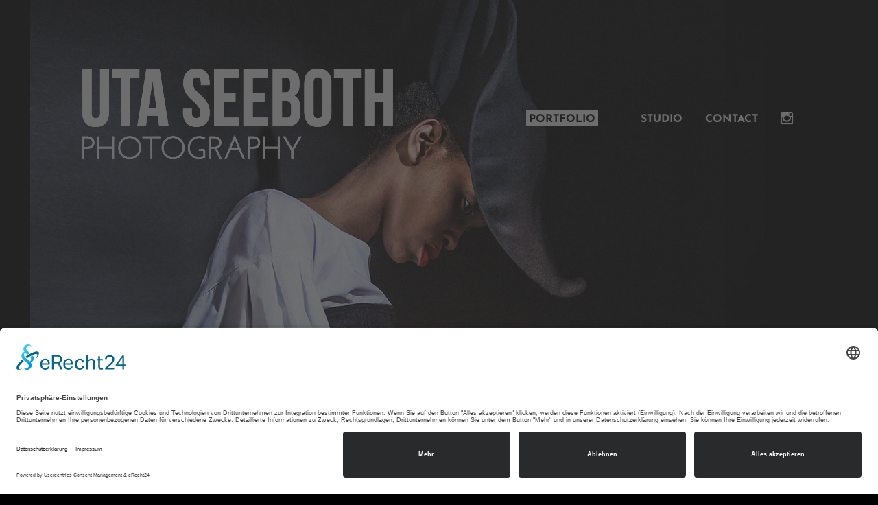

--- FILE ---
content_type: text/html; charset=utf-8
request_url: https://www.uta-seeboth-photo.com/portfolio/
body_size: 9698
content:
<!DOCTYPE html>
<!--[if !IE]><!-->
<html lang="de-DE" class="no-js">
<!--<![endif]-->
<!--[if IE 6 ]><html lang="de-DE" class="ie ie6 no-js lt-ie9 lt-ie8 lt-ie7"><![endif]-->
<!--[if IE 7 ]><html lang="de-DE" class="ie ie7 no-js lt-ie9 lt-ie8"><![endif]-->
<!--[if IE 8 ]><html lang="de-DE" class="ie ie8 no-js lt-ie9"><![endif]-->
<head>
	<base href="https://www.uta-seeboth-photo.com/"><!--[if lte IE 6]></base><![endif]-->
	<title>Mode Fotograf, Fashion Fotograf aus Mannheim, Heidelberg, Frankfurt Stuttgart und München. Beautyfotograf und Peoplefotograf, Fotografin mit großem Fotosstudio in Hirschberg  - Uta Seeboth I Fashionfotografie I Peoplefotografie I Fotostudio</title>
	<meta charset="utf-8">
	<meta name="viewport" content="width=device-width, initial-scale=1.0, maximum-scale=1.0, user-scalable=0">
	

<link rel="preconnect" href="//app.eu.usercentrics.eu">
<link rel="preconnect" href="//api.eu.usercentrics.eu">
<link rel="preconnect" href="//sdp.eu.usercentrics.eu">
<link rel="preload" href="//app.eu.usercentrics.eu/browser-ui/latest/loader.js" as="script">
<link rel="preload" href="//sdp.eu.usercentrics.eu/latest/uc-block.bundle.js" as="script">




	<meta name="description" content="Uta Seeboth - Professionelle Modefotografin im Raum Heidelberg, Mannheim und Frankfurt. Mit Leidenschaft für kreative Modeaufnahmen bietet sie hochwertige Fotografie für Marken und Designer. Entdecken Sie einzigartige Modeportfolios und Werbefotografie, die Stil und Eleganz verbinden" />

	<meta name="keywords" content="Modefotograf / Fashionfotograf, Peoplefotograf, Lifestylefotograf aus Heidelberg, Mannheim, Frankfurt und Stuttgart sowie München. Uta Seeboth hat ein eigenes Fotostudio in Hirschberg. "/>

	<link rel="shortcut icon" href="/favicon.ico" type="image/x-icon" />
	<link rel="apple-touch-icon" sizes="57x57" href="/apple-touch-icon-57x57.png">
	<link rel="apple-touch-icon" sizes="60x60" href="/apple-touch-icon-60x60.png">
	<link rel="apple-touch-icon" sizes="72x72" href="/apple-touch-icon-72x72.png">
	<link rel="apple-touch-icon" sizes="76x76" href="/apple-touch-icon-76x76.png">
	<link rel="apple-touch-icon" sizes="114x114" href="/apple-touch-icon-114x114.png">
	<link rel="apple-touch-icon" sizes="120x120" href="/apple-touch-icon-120x120.png">
	<link rel="apple-touch-icon" sizes="144x144" href="/apple-touch-icon-144x144.png">
	<link rel="apple-touch-icon" sizes="152x152" href="/apple-touch-icon-152x152.png">
	<link rel="apple-touch-icon" sizes="180x180" href="/apple-touch-icon-180x180.png">
	<link rel="icon" type="image/png" href="/favicon-16x16.png" sizes="16x16">
	<link rel="icon" type="image/png" href="/favicon-32x32.png" sizes="32x32">
	<link rel="icon" type="image/png" href="/favicon-96x96.png" sizes="96x96">
	<link rel="icon" type="image/png" href="/android-chrome-192x192.png" sizes="192x192">
	<meta name="msapplication-square70x70logo" content="/smalltile.png" />
	<meta name="msapplication-square150x150logo" content="/mediumtile.png" />
	<meta name="msapplication-wide310x150logo" content="/widetile.png" />
	<meta name="msapplication-square310x310logo" content="/largetile.png" />

	<!--[if lt IE 9]>
	<script src="//html5shiv.googlecode.com/svn/trunk/html5.js"></script>
	<![endif]-->

	
	
	
	

	<link rel="stylesheet" type="text/css" href="themes/black/fonts/bebas-neue/stylesheet.css" />
	<link rel="stylesheet" type="text/css" href="themes/black/fonts/josefin-sans-v25-latin-ext/css/josefin-sans.css" />


	<script src="themes/black/javascript/modernizr.min.js"></script>

	

<script id="usercentrics-cmp" async data-eu-mode="true" data-settings-id="7OYv4BgRN" src="https://app.eu.usercentrics.eu/browser-ui/latest/loader.js"></script>
<script type="application/javascript" src="https://sdp.eu.usercentrics.eu/latest/uc-block.bundle.js"></script>


<link rel="stylesheet" type="text/css" href="/themes/black/css/vendor.min.css?m=1669115070" />
<link rel="stylesheet" type="text/css" href="/themes/black/css/layout.min.css?m=1669115069" />
</head>
<body class="PortfolioPage navbar-unfixed">

	<div class="wrapper">
		
			<!-- MAIN MENU ********************************************************************* -->
			<div class="navbar-sticky-wrapper">
				<nav class="Xnavbar Xnavbar-main Xclearfix navbar navbar-default navbar-static-top navbar-main">
					<div class="container clearfix">
						<div class="navbar-header clearfix">
							<a href="https://www.uta-seeboth-photo.com/" class="brand" rel="home">
								<img class="logo-light" src="themes/black/images/logo-light-453x153px.png" alt="Uta Seeboth I Fashionfotografie I Peoplefotografie I Fotostudio - Uta Seeboth I Modefotografie I Fashionfotografie I Peoplefotografie I Fotostudio im Raum Heidelberg, Mannheim, Frankfurt">
								<img class="logo-dark" src="themes/black/images/logo-dark-453x153px.png" alt="Uta Seeboth I Fashionfotografie I Peoplefotografie I Fotostudio - Uta Seeboth I Modefotografie I Fashionfotografie I Peoplefotografie I Fotostudio im Raum Heidelberg, Mannheim, Frankfurt">
							</a>
							<div class="navbar-toggle"></div>
						</div>
						<ul class="Xnav nav navbar-nav navbar-right has-instagram">
							
							<li class="active current"><a class="active current" href="/portfolio/">Portfolio</a></li>
							
							<li class="link"><a class="link" href="/commissioned/"></a></li>
							
							<li class="link"><a class="link" href="/studio/">Studio</a></li>
							
							<li class="link"><a class="link" href="/contact/">Contact</a></li>
							
							
							<li class="link">
								<a class="link social-link" href="https://www.instagram.com/utaseeboth/" target="_blank"><i class="fa fa-instagram fa-lg" aria-hidden="true"></i></a>
							</li>
							
						</ul>
					</div>
				</nav>
			</div>

		
		

		<header id="Header" class="header-gallery clearfix">
			<div class="container">
				<div class="header-image" style="background-image: url(/assets/headerimages/oben.jpg)" ></div>
			</div>
		</header>

				
			



		<section id="Main" role="main">
			<div class="container">
				
				<div class="gallery-grid row" id="gallery-container">
					<div class="gallery-grid-sizer"></div>

					
						
						<div class="item portrait">
							<a class="fancybox " href="/assets/portfolio/capulet-jewelry-image/1L6A7672-Kopiehome.jpg" data-caption="1/7" title="" data-fancybox-group="imagegroup166"><span class="frame"></span><span class="hover-info">CAPULET JEWELRY IMAGE<br>7 Pictures</span><img src="/assets/portfolio/capulet-jewelry-image/_resampled/FillWzgwMCwxMjAwXQ/1L6A7490-KopieHOME.jpg" class="img-responsive gallery-thumb" alt="CAPULET JEWELRY IMAGE"></a>
							
							
							<a class="fancybox hidden" href="/assets/portfolio/capulet-jewelry-image/1L6A7452-Kopieswhome.jpg" data-caption="2/7" title="" data-fancybox-group="imagegroup166"></a>
							
							<a class="fancybox hidden" href="/assets/portfolio/capulet-jewelry-image/1L6A7490-KopieHOME3.jpg" data-caption="3/7" title="" data-fancybox-group="imagegroup166"></a>
							
							<a class="fancybox hidden" href="/assets/portfolio/capulet-jewelry-image/1L6A7184-Kopiehome.jpg" data-caption="4/7" title="" data-fancybox-group="imagegroup166"></a>
							
							<a class="fancybox hidden" href="/assets/portfolio/capulet-jewelry-image/1L6A7212-Kopiehome.jpg" data-caption="5/7" title="" data-fancybox-group="imagegroup166"></a>
							
							<a class="fancybox hidden" href="/assets/portfolio/capulet-jewelry-image/1L6A7507-KopieHOME.jpg" data-caption="6/7" title="" data-fancybox-group="imagegroup166"></a>
							
							<a class="fancybox hidden" href="/assets/portfolio/capulet-jewelry-image/1L6A7672-Kopie-2HOME.jpg" data-caption="7/7" title="" data-fancybox-group="imagegroup166"></a>
							
							
						</div>
						
						<div class="item portrait">
							<a class="fancybox " href="/assets/portfolio/fesch-magazin/13.jpg" data-caption="1/10" title="" data-fancybox-group="imagegroup161"><span class="frame"></span><span class="hover-info">FESCH MAGAZIN<br>10 Pictures</span><img src="/assets/portfolio/fesch-magazin/titel.jpg" class="img-responsive gallery-thumb" alt="FESCH MAGAZIN"></a>
							
							
							<a class="fancybox hidden" href="/assets/portfolio/fesch-magazin/1.jpg" data-caption="2/10" title="" data-fancybox-group="imagegroup161"></a>
							
							<a class="fancybox hidden" href="/assets/portfolio/fesch-magazin/11.jpg" data-caption="3/10" title="" data-fancybox-group="imagegroup161"></a>
							
							<a class="fancybox hidden" href="/assets/portfolio/fesch-magazin/5.jpg" data-caption="4/10" title="" data-fancybox-group="imagegroup161"></a>
							
							<a class="fancybox hidden" href="/assets/portfolio/fesch-magazin/2.jpg" data-caption="5/10" title="" data-fancybox-group="imagegroup161"></a>
							
							<a class="fancybox hidden" href="/assets/portfolio/fesch-magazin/6.jpg" data-caption="6/10" title="" data-fancybox-group="imagegroup161"></a>
							
							<a class="fancybox hidden" href="/assets/portfolio/fesch-magazin/12.jpg" data-caption="7/10" title="" data-fancybox-group="imagegroup161"></a>
							
							<a class="fancybox hidden" href="/assets/portfolio/fesch-magazin/10.jpg" data-caption="8/10" title="" data-fancybox-group="imagegroup161"></a>
							
							<a class="fancybox hidden" href="/assets/portfolio/fesch-magazin/8.jpg" data-caption="9/10" title="" data-fancybox-group="imagegroup161"></a>
							
							<a class="fancybox hidden" href="/assets/portfolio/fesch-magazin/9.jpg" data-caption="10/10" title="" data-fancybox-group="imagegroup161"></a>
							
							
						</div>
						
						<div class="item portrait">
							<a class="fancybox " href="/assets/portfolio/capulet-jewelry-4/0N1A8902-Kopie2.jpg" data-caption="1/13" title="" data-fancybox-group="imagegroup164"><span class="frame"></span><span class="hover-info">CAPULET JEWELRY<br>13 Pictures</span><img src="/assets/portfolio/capulet-jewelry-4/_resampled/FillWzgwMCwxMjAwXQ/1V4A0456.jpg" class="img-responsive gallery-thumb" alt="CAPULET JEWELRY"></a>
							
							
							<a class="fancybox hidden" href="/assets/portfolio/capulet-jewelry-4/0N1A9108HP.jpg" data-caption="2/13" title="" data-fancybox-group="imagegroup164"></a>
							
							<a class="fancybox hidden" href="/assets/portfolio/capulet-jewelry-4/3.jpg" data-caption="3/13" title="" data-fancybox-group="imagegroup164"></a>
							
							<a class="fancybox hidden" href="/assets/portfolio/capulet-jewelry-4/9.jpg" data-caption="4/13" title="" data-fancybox-group="imagegroup164"></a>
							
							<a class="fancybox hidden" href="/assets/portfolio/capulet-jewelry-4/11.jpg" data-caption="5/13" title="" data-fancybox-group="imagegroup164"></a>
							
							<a class="fancybox hidden" href="/assets/portfolio/capulet-jewelry-4/7.jpg" data-caption="6/13" title="" data-fancybox-group="imagegroup164"></a>
							
							<a class="fancybox hidden" href="/assets/portfolio/capulet-jewelry-4/13.jpg" data-caption="7/13" title="" data-fancybox-group="imagegroup164"></a>
							
							<a class="fancybox hidden" href="/assets/portfolio/capulet-jewelry-4/12.jpg" data-caption="8/13" title="" data-fancybox-group="imagegroup164"></a>
							
							<a class="fancybox hidden" href="/assets/portfolio/capulet-jewelry-4/8.jpg" data-caption="9/13" title="" data-fancybox-group="imagegroup164"></a>
							
							<a class="fancybox hidden" href="/assets/portfolio/capulet-jewelry-4/6.jpg" data-caption="10/13" title="" data-fancybox-group="imagegroup164"></a>
							
							<a class="fancybox hidden" href="/assets/portfolio/capulet-jewelry-4/10.jpg" data-caption="11/13" title="" data-fancybox-group="imagegroup164"></a>
							
							<a class="fancybox hidden" href="/assets/portfolio/capulet-jewelry-4/7-Kopie.jpg" data-caption="12/13" title="" data-fancybox-group="imagegroup164"></a>
							
							<a class="fancybox hidden" href="/assets/portfolio/capulet-jewelry-4/15.jpg" data-caption="13/13" title="" data-fancybox-group="imagegroup164"></a>
							
							
						</div>
						
						<div class="item portrait">
							<a class="fancybox " href="/assets/portfolio/approved-magazine/1-Kopie.jpg" data-caption="1/8" title="" data-fancybox-group="imagegroup146"><span class="frame"></span><span class="hover-info">Approved Magazine<br>8 Pictures</span><img src="/assets/portfolio/approved-magazine/_resampled/FillWzgwMCwxMjAwXQ/titel.jpg" class="img-responsive gallery-thumb" alt="Approved Magazine"></a>
							
							
							<a class="fancybox hidden" href="/assets/portfolio/approved-magazine/2.jpg" data-caption="2/8" title="" data-fancybox-group="imagegroup146"></a>
							
							<a class="fancybox hidden" href="/assets/portfolio/approved-magazine/3.jpg" data-caption="3/8" title="" data-fancybox-group="imagegroup146"></a>
							
							<a class="fancybox hidden" href="/assets/portfolio/approved-magazine/6.jpg" data-caption="4/8" title="" data-fancybox-group="imagegroup146"></a>
							
							<a class="fancybox hidden" href="/assets/portfolio/approved-magazine/8.jpg" data-caption="5/8" title="" data-fancybox-group="imagegroup146"></a>
							
							<a class="fancybox hidden" href="/assets/portfolio/approved-magazine/7.jpg" data-caption="6/8" title="" data-fancybox-group="imagegroup146"></a>
							
							<a class="fancybox hidden" href="/assets/portfolio/approved-magazine/insta8.jpg" data-caption="7/8" title="" data-fancybox-group="imagegroup146"></a>
							
							<a class="fancybox hidden" href="/assets/portfolio/approved-magazine/final-aproved-KopieHP.jpg" data-caption="8/8" title="" data-fancybox-group="imagegroup146"></a>
							
							
						</div>
						
						<div class="item portrait">
							<a class="fancybox " href="/assets/portfolio/approved-magazin/HOME-1.jpg" data-caption="1/7" title="" data-fancybox-group="imagegroup163"><span class="frame"></span><span class="hover-info">APPROVED MAGAZIN<br>7 Pictures</span><img src="/assets/portfolio/approved-magazin/_resampled/FillWzgwMCwxMjAwXQ/titel.jpg" class="img-responsive gallery-thumb" alt="APPROVED MAGAZIN"></a>
							
							
							<a class="fancybox hidden" href="/assets/portfolio/approved-magazin/HOME-2.jpg" data-caption="2/7" title="" data-fancybox-group="imagegroup163"></a>
							
							<a class="fancybox hidden" href="/assets/portfolio/approved-magazin/home-3.jpg" data-caption="3/7" title="" data-fancybox-group="imagegroup163"></a>
							
							<a class="fancybox hidden" href="/assets/portfolio/approved-magazin/4.jpg" data-caption="4/7" title="" data-fancybox-group="imagegroup163"></a>
							
							<a class="fancybox hidden" href="/assets/portfolio/approved-magazin/5-home.jpg" data-caption="5/7" title="" data-fancybox-group="imagegroup163"></a>
							
							<a class="fancybox hidden" href="/assets/portfolio/approved-magazin/6-home.jpg" data-caption="6/7" title="" data-fancybox-group="imagegroup163"></a>
							
							<a class="fancybox hidden" href="/assets/portfolio/approved-magazin/8.jpg" data-caption="7/7" title="" data-fancybox-group="imagegroup163"></a>
							
							
						</div>
						
						<div class="item square">
							<a class="fancybox " href="/assets/portfolio/preview-magazine/6.jpg" data-caption="1/13" title="" data-fancybox-group="imagegroup142"><span class="frame"></span><span class="hover-info">Magazinshooting Fashionfotografie<br>13 Pictures</span><img src="/assets/portfolio/preview-magazine/_resampled/FillWzgwMCw4MDBd/IMG-7527ohne-ebenexx.jpg" class="img-responsive gallery-thumb" alt="Magazinshooting Fashionfotografie"></a>
							
							
							<a class="fancybox hidden" href="/assets/portfolio/preview-magazine/4.jpg" data-caption="2/13" title="" data-fancybox-group="imagegroup142"></a>
							
							<a class="fancybox hidden" href="/assets/portfolio/preview-magazine/8.jpg" data-caption="3/13" title="" data-fancybox-group="imagegroup142"></a>
							
							<a class="fancybox hidden" href="/assets/portfolio/preview-magazine/IMG-7527ohne-ebene.jpg" data-caption="4/13" title="" data-fancybox-group="imagegroup142"></a>
							
							<a class="fancybox hidden" href="/assets/portfolio/preview-magazine/10.jpg" data-caption="5/13" title="" data-fancybox-group="imagegroup142"></a>
							
							<a class="fancybox hidden" href="/assets/portfolio/preview-magazine/2.jpg" data-caption="6/13" title="" data-fancybox-group="imagegroup142"></a>
							
							<a class="fancybox hidden" href="/assets/portfolio/preview-magazine/IMG-1196home.jpg" data-caption="7/13" title="" data-fancybox-group="imagegroup142"></a>
							
							<a class="fancybox hidden" href="/assets/portfolio/preview-magazine/5.jpg" data-caption="8/13" title="" data-fancybox-group="imagegroup142"></a>
							
							<a class="fancybox hidden" href="/assets/portfolio/preview-magazine/1.jpg" data-caption="9/13" title="" data-fancybox-group="imagegroup142"></a>
							
							<a class="fancybox hidden" href="/assets/portfolio/preview-magazine/7.jpg" data-caption="10/13" title="" data-fancybox-group="imagegroup142"></a>
							
							<a class="fancybox hidden" href="/assets/portfolio/preview-magazine/9.jpg" data-caption="11/13" title="" data-fancybox-group="imagegroup142"></a>
							
							<a class="fancybox hidden" href="/assets/portfolio/preview-magazine/3.jpg" data-caption="12/13" title="" data-fancybox-group="imagegroup142"></a>
							
							<a class="fancybox hidden" href="/assets/portfolio/preview-magazine/home-titel2.jpg" data-caption="13/13" title="" data-fancybox-group="imagegroup142"></a>
							
							
						</div>
						
						<div class="item square">
							<a class="fancybox " href="/assets/portfolio/funky-caps-image-kampagne-2022/11.jpg" data-caption="1/12" title="" data-fancybox-group="imagegroup139"><span class="frame"></span><span class="hover-info">FUNKY CAPS IMAGE KAMPAGNE Streetstyle Fotografie <br>12 Pictures</span><img src="/assets/portfolio/funky-caps-image-kampagne-2022/_resampled/FillWzgwMCw4MDBd/IMG-8869.jpg" class="img-responsive gallery-thumb" alt="FUNKY CAPS IMAGE KAMPAGNE Streetstyle Fotografie "></a>
							
							
							<a class="fancybox hidden" href="/assets/portfolio/funky-caps-image-kampagne-2022/4.jpg" data-caption="2/12" title="" data-fancybox-group="imagegroup139"></a>
							
							<a class="fancybox hidden" href="/assets/portfolio/funky-caps-image-kampagne-2022/6.jpg" data-caption="3/12" title="" data-fancybox-group="imagegroup139"></a>
							
							<a class="fancybox hidden" href="/assets/portfolio/funky-caps-image-kampagne-2022/5.jpg" data-caption="4/12" title="" data-fancybox-group="imagegroup139"></a>
							
							<a class="fancybox hidden" href="/assets/portfolio/funky-caps-image-kampagne-2022/1.jpg" data-caption="5/12" title="" data-fancybox-group="imagegroup139"></a>
							
							<a class="fancybox hidden" href="/assets/portfolio/funky-caps-image-kampagne-2022/7.jpg" data-caption="6/12" title="" data-fancybox-group="imagegroup139"></a>
							
							<a class="fancybox hidden" href="/assets/portfolio/funky-caps-image-kampagne-2022/10.jpg" data-caption="7/12" title="" data-fancybox-group="imagegroup139"></a>
							
							<a class="fancybox hidden" href="/assets/portfolio/funky-caps-image-kampagne-2022/3.jpg" data-caption="8/12" title="" data-fancybox-group="imagegroup139"></a>
							
							<a class="fancybox hidden" href="/assets/portfolio/funky-caps-image-kampagne-2022/2.jpg" data-caption="9/12" title="" data-fancybox-group="imagegroup139"></a>
							
							<a class="fancybox hidden" href="/assets/portfolio/funky-caps-image-kampagne-2022/8.jpg" data-caption="10/12" title="" data-fancybox-group="imagegroup139"></a>
							
							<a class="fancybox hidden" href="/assets/portfolio/funky-caps-image-kampagne-2022/12.jpg" data-caption="11/12" title="" data-fancybox-group="imagegroup139"></a>
							
							<a class="fancybox hidden" href="/assets/portfolio/funky-caps-image-kampagne-2022/IMG-8870.jpg" data-caption="12/12" title="" data-fancybox-group="imagegroup139"></a>
							
							
						</div>
						
						<div class="item square">
							<a class="fancybox " href="/assets/portfolio/capulet-jewelry/1.jpg" data-caption="1/13" title="" data-fancybox-group="imagegroup155"><span class="frame"></span><span class="hover-info">CAPULET JEWELRY<br>13 Pictures</span><img src="/assets/portfolio/capulet-jewelry/_resampled/FillWzgwMCw4MDBd/itel.jpg" class="img-responsive gallery-thumb" alt="CAPULET JEWELRY"></a>
							
							
							<a class="fancybox hidden" href="/assets/portfolio/capulet-jewelry/37.jpg" data-caption="2/13" title="" data-fancybox-group="imagegroup155"></a>
							
							<a class="fancybox hidden" href="/assets/portfolio/capulet-jewelry/12.jpg" data-caption="3/13" title="" data-fancybox-group="imagegroup155"></a>
							
							<a class="fancybox hidden" href="/assets/portfolio/capulet-jewelry/35.jpg" data-caption="4/13" title="" data-fancybox-group="imagegroup155"></a>
							
							<a class="fancybox hidden" href="/assets/portfolio/capulet-jewelry/4.jpg" data-caption="5/13" title="" data-fancybox-group="imagegroup155"></a>
							
							<a class="fancybox hidden" href="/assets/portfolio/capulet-jewelry/3.jpg" data-caption="6/13" title="" data-fancybox-group="imagegroup155"></a>
							
							<a class="fancybox hidden" href="/assets/portfolio/capulet-jewelry/2.jpg" data-caption="7/13" title="" data-fancybox-group="imagegroup155"></a>
							
							<a class="fancybox hidden" href="/assets/portfolio/capulet-jewelry/10.jpg" data-caption="8/13" title="" data-fancybox-group="imagegroup155"></a>
							
							<a class="fancybox hidden" href="/assets/portfolio/capulet-jewelry/16.jpg" data-caption="9/13" title="" data-fancybox-group="imagegroup155"></a>
							
							<a class="fancybox hidden" href="/assets/portfolio/capulet-jewelry/15.jpg" data-caption="10/13" title="" data-fancybox-group="imagegroup155"></a>
							
							<a class="fancybox hidden" href="/assets/portfolio/capulet-jewelry/36.jpg" data-caption="11/13" title="" data-fancybox-group="imagegroup155"></a>
							
							<a class="fancybox hidden" href="/assets/portfolio/capulet-jewelry/13.jpg" data-caption="12/13" title="" data-fancybox-group="imagegroup155"></a>
							
							<a class="fancybox hidden" href="/assets/portfolio/capulet-jewelry/5.jpg" data-caption="13/13" title="" data-fancybox-group="imagegroup155"></a>
							
							
						</div>
						
						<div class="item landscape">
							<a class="fancybox " href="/assets/portfolio/capulet-jewelry-3/0N1A7380-Kopiehomepage.jpg" data-caption="1/12" title="" data-fancybox-group="imagegroup159"><span class="frame"></span><span class="hover-info">CAPULET JEWELRY<br>12 Pictures</span><img src="/assets/portfolio/capulet-jewelry-3/_resampled/FillWzgwMCw0MDBd/0N1A7380-Kopiehomepage2.jpg" class="img-responsive gallery-thumb" alt="CAPULET JEWELRY"></a>
							
							
							<a class="fancybox hidden" href="/assets/portfolio/capulet-jewelry-3/6.jpg" data-caption="2/12" title="" data-fancybox-group="imagegroup159"></a>
							
							<a class="fancybox hidden" href="/assets/portfolio/capulet-jewelry-3/1.jpg" data-caption="3/12" title="" data-fancybox-group="imagegroup159"></a>
							
							<a class="fancybox hidden" href="/assets/portfolio/capulet-jewelry-3/10.jpg" data-caption="4/12" title="" data-fancybox-group="imagegroup159"></a>
							
							<a class="fancybox hidden" href="/assets/portfolio/capulet-jewelry-3/11.jpg" data-caption="5/12" title="" data-fancybox-group="imagegroup159"></a>
							
							<a class="fancybox hidden" href="/assets/portfolio/capulet-jewelry-3/12.jpg" data-caption="6/12" title="" data-fancybox-group="imagegroup159"></a>
							
							<a class="fancybox hidden" href="/assets/portfolio/capulet-jewelry-3/2.jpg" data-caption="7/12" title="" data-fancybox-group="imagegroup159"></a>
							
							<a class="fancybox hidden" href="/assets/portfolio/capulet-jewelry-3/9.jpg" data-caption="8/12" title="" data-fancybox-group="imagegroup159"></a>
							
							<a class="fancybox hidden" href="/assets/portfolio/capulet-jewelry-3/3.jpg" data-caption="9/12" title="" data-fancybox-group="imagegroup159"></a>
							
							<a class="fancybox hidden" href="/assets/portfolio/capulet-jewelry-3/4.jpg" data-caption="10/12" title="" data-fancybox-group="imagegroup159"></a>
							
							<a class="fancybox hidden" href="/assets/portfolio/capulet-jewelry-3/5.jpg" data-caption="11/12" title="" data-fancybox-group="imagegroup159"></a>
							
							<a class="fancybox hidden" href="/assets/portfolio/capulet-jewelry-3/8.jpg" data-caption="12/12" title="" data-fancybox-group="imagegroup159"></a>
							
							
						</div>
						
						<div class="item portrait">
							<a class="fancybox " href="/assets/portfolio/wise-man-club/9.jpg" data-caption="1/12" title="" data-fancybox-group="imagegroup160"><span class="frame"></span><span class="hover-info">WISE_MAN_CLUB<br>12 Pictures</span><img src="/assets/portfolio/wise-man-club/_resampled/FillWzgwMCwxMjAwXQ/titel-wise.jpg" class="img-responsive gallery-thumb" alt="WISE_MAN_CLUB"></a>
							
							
							<a class="fancybox hidden" href="/assets/portfolio/wise-man-club/2.jpg" data-caption="2/12" title="" data-fancybox-group="imagegroup160"></a>
							
							<a class="fancybox hidden" href="/assets/portfolio/wise-man-club/1.jpg" data-caption="3/12" title="" data-fancybox-group="imagegroup160"></a>
							
							<a class="fancybox hidden" href="/assets/portfolio/wise-man-club/3.jpg" data-caption="4/12" title="" data-fancybox-group="imagegroup160"></a>
							
							<a class="fancybox hidden" href="/assets/portfolio/wise-man-club/11.jpg" data-caption="5/12" title="" data-fancybox-group="imagegroup160"></a>
							
							<a class="fancybox hidden" href="/assets/portfolio/wise-man-club/10.jpg" data-caption="6/12" title="" data-fancybox-group="imagegroup160"></a>
							
							<a class="fancybox hidden" href="/assets/portfolio/wise-man-club/12.jpg" data-caption="7/12" title="" data-fancybox-group="imagegroup160"></a>
							
							<a class="fancybox hidden" href="/assets/portfolio/wise-man-club/5.jpg" data-caption="8/12" title="" data-fancybox-group="imagegroup160"></a>
							
							<a class="fancybox hidden" href="/assets/portfolio/wise-man-club/7.jpg" data-caption="9/12" title="" data-fancybox-group="imagegroup160"></a>
							
							<a class="fancybox hidden" href="/assets/portfolio/wise-man-club/4.jpg" data-caption="10/12" title="" data-fancybox-group="imagegroup160"></a>
							
							<a class="fancybox hidden" href="/assets/portfolio/wise-man-club/13.jpg" data-caption="11/12" title="" data-fancybox-group="imagegroup160"></a>
							
							<a class="fancybox hidden" href="/assets/portfolio/wise-man-club/6.jpg" data-caption="12/12" title="" data-fancybox-group="imagegroup160"></a>
							
							
						</div>
						
						<div class="item portrait">
							<a class="fancybox " href="/assets/portfolio/capulet-jewelry-5/1L6A4188klein2.jpg" data-caption="1/3" title="" data-fancybox-group="imagegroup165"><span class="frame"></span><span class="hover-info">CAPULET JEWELRY<br>3 Pictures</span><img src="/assets/portfolio/capulet-jewelry-5/1L6A3318-Kopie.jpg" class="img-responsive gallery-thumb" alt="CAPULET JEWELRY"></a>
							
							
							<a class="fancybox hidden" href="/assets/portfolio/capulet-jewelry-5/1L6A3273-Kopie-3.jpg" data-caption="2/3" title="" data-fancybox-group="imagegroup165"></a>
							
							<a class="fancybox hidden" href="/assets/portfolio/capulet-jewelry-5/1L6A3451-Kopie-2.jpg" data-caption="3/3" title="" data-fancybox-group="imagegroup165"></a>
							
							
						</div>
						
						<div class="item portrait">
							<a class="fancybox " href="/assets/portfolio/floerfashion/insta2.jpg" data-caption="1/3" title="" data-fancybox-group="imagegroup158"><span class="frame"></span><span class="hover-info">FLOERFASHION<br>3 Pictures</span><img src="/assets/portfolio/floerfashion/_resampled/FillWzgwMCwxMjAwXQ/insta1.jpg" class="img-responsive gallery-thumb" alt="FLOERFASHION"></a>
							
							
							<a class="fancybox hidden" href="/assets/portfolio/floerfashion/insta4.jpg" data-caption="2/3" title="" data-fancybox-group="imagegroup158"></a>
							
							<a class="fancybox hidden" href="/assets/portfolio/floerfashion/insta-3.jpg" data-caption="3/3" title="" data-fancybox-group="imagegroup158"></a>
							
							
						</div>
						
						<div class="item portrait">
							<a class="fancybox " href="/assets/portfolio/funky-staff/SLIKE-1.jpg" data-caption="1/6" title="" data-fancybox-group="imagegroup157"><span class="frame"></span><span class="hover-info">FUNKY STAFF<br>6 Pictures</span><img src="/assets/portfolio/funky-staff/_resampled/FillWzgwMCwxMjAwXQ/GGG2.jpg" class="img-responsive gallery-thumb" alt="FUNKY STAFF"></a>
							
							
							<a class="fancybox hidden" href="/assets/portfolio/funky-staff/5-INSTA.jpg" data-caption="2/6" title="" data-fancybox-group="imagegroup157"></a>
							
							<a class="fancybox hidden" href="/assets/portfolio/funky-staff/9INSTA.jpg" data-caption="3/6" title="" data-fancybox-group="imagegroup157"></a>
							
							<a class="fancybox hidden" href="/assets/portfolio/funky-staff/INSTA-9.jpg" data-caption="4/6" title="" data-fancybox-group="imagegroup157"></a>
							
							<a class="fancybox hidden" href="/assets/portfolio/funky-staff/INSTA-3.jpg" data-caption="5/6" title="" data-fancybox-group="imagegroup157"></a>
							
							<a class="fancybox hidden" href="/assets/portfolio/funky-staff/3x.jpg" data-caption="6/6" title="" data-fancybox-group="imagegroup157"></a>
							
							
						</div>
						
						<div class="item square">
							<a class="fancybox " href="/assets/portfolio/capulet-jewelry-2/7.jpg" data-caption="1/12" title="" data-fancybox-group="imagegroup156"><span class="frame"></span><span class="hover-info">CAPULET JEWELRY<br>12 Pictures</span><img src="/assets/portfolio/capulet-jewelry-2/_resampled/FillWzgwMCw4MDBd/titel-nina.jpg" class="img-responsive gallery-thumb" alt="CAPULET JEWELRY"></a>
							
							
							<a class="fancybox hidden" href="/assets/portfolio/capulet-jewelry-2/33.jpg" data-caption="2/12" title="" data-fancybox-group="imagegroup156"></a>
							
							<a class="fancybox hidden" href="/assets/portfolio/capulet-jewelry-2/34.jpg" data-caption="3/12" title="" data-fancybox-group="imagegroup156"></a>
							
							<a class="fancybox hidden" href="/assets/portfolio/capulet-jewelry-2/17.jpg" data-caption="4/12" title="" data-fancybox-group="imagegroup156"></a>
							
							<a class="fancybox hidden" href="/assets/portfolio/capulet-jewelry-2/31.jpg" data-caption="5/12" title="" data-fancybox-group="imagegroup156"></a>
							
							<a class="fancybox hidden" href="/assets/portfolio/capulet-jewelry-2/30.jpg" data-caption="6/12" title="" data-fancybox-group="imagegroup156"></a>
							
							<a class="fancybox hidden" href="/assets/portfolio/capulet-jewelry-2/32.jpg" data-caption="7/12" title="" data-fancybox-group="imagegroup156"></a>
							
							<a class="fancybox hidden" href="/assets/portfolio/capulet-jewelry-2/11.jpg" data-caption="8/12" title="" data-fancybox-group="imagegroup156"></a>
							
							<a class="fancybox hidden" href="/assets/portfolio/capulet-jewelry-2/18.jpg" data-caption="9/12" title="" data-fancybox-group="imagegroup156"></a>
							
							<a class="fancybox hidden" href="/assets/portfolio/capulet-jewelry-2/19.jpg" data-caption="10/12" title="" data-fancybox-group="imagegroup156"></a>
							
							<a class="fancybox hidden" href="/assets/portfolio/capulet-jewelry-2/20.jpg" data-caption="11/12" title="" data-fancybox-group="imagegroup156"></a>
							
							<a class="fancybox hidden" href="/assets/portfolio/capulet-jewelry-2/21.jpg" data-caption="12/12" title="" data-fancybox-group="imagegroup156"></a>
							
							
						</div>
						
						<div class="item portrait">
							<a class="fancybox " href="/assets/portfolio/project-id-0/9.jpg" data-caption="1/11" title="" data-fancybox-group="imagegroup151"><span class="frame"></span><span class="hover-info">CAPULET JEWELRY<br>11 Pictures</span><img src="/assets/portfolio/project-id-0/_resampled/FillWzgwMCwxMjAwXQ/TITEL-SUZI.jpg" class="img-responsive gallery-thumb" alt="CAPULET JEWELRY"></a>
							
							
							<a class="fancybox hidden" href="/assets/portfolio/project-id-0/6.jpg" data-caption="2/11" title="" data-fancybox-group="imagegroup151"></a>
							
							<a class="fancybox hidden" href="/assets/portfolio/project-id-0/14.jpg" data-caption="3/11" title="" data-fancybox-group="imagegroup151"></a>
							
							<a class="fancybox hidden" href="/assets/portfolio/project-id-0/2.jpg" data-caption="4/11" title="" data-fancybox-group="imagegroup151"></a>
							
							<a class="fancybox hidden" href="/assets/portfolio/project-id-0/4.jpg" data-caption="5/11" title="" data-fancybox-group="imagegroup151"></a>
							
							<a class="fancybox hidden" href="/assets/portfolio/project-id-0/5.jpg" data-caption="6/11" title="" data-fancybox-group="imagegroup151"></a>
							
							<a class="fancybox hidden" href="/assets/portfolio/project-id-0/1.jpg" data-caption="7/11" title="" data-fancybox-group="imagegroup151"></a>
							
							<a class="fancybox hidden" href="/assets/portfolio/project-id-0/8.jpg" data-caption="8/11" title="" data-fancybox-group="imagegroup151"></a>
							
							<a class="fancybox hidden" href="/assets/portfolio/project-id-0/3.jpg" data-caption="9/11" title="" data-fancybox-group="imagegroup151"></a>
							
							<a class="fancybox hidden" href="/assets/portfolio/project-id-0/7.jpg" data-caption="10/11" title="" data-fancybox-group="imagegroup151"></a>
							
							<a class="fancybox hidden" href="/assets/portfolio/project-id-0/13.jpg" data-caption="11/11" title="" data-fancybox-group="imagegroup151"></a>
							
							
						</div>
						
						<div class="item portrait">
							<a class="fancybox " href="/assets/portfolio/lookbook-funky-staff/brenda-16.jpg" data-caption="1/18" title="" data-fancybox-group="imagegroup150"><span class="frame"></span><span class="hover-info">LOOKBOOK FUNKY STAFF Fotoshooting<br>18 Pictures</span><img src="/assets/portfolio/lookbook-funky-staff/_resampled/FillWzgwMCwxMjAwXQ/brenda-15.jpg" class="img-responsive gallery-thumb" alt="LOOKBOOK FUNKY STAFF Fotoshooting"></a>
							
							
							<a class="fancybox hidden" href="/assets/portfolio/lookbook-funky-staff/brenda-5.jpg" data-caption="2/18" title="" data-fancybox-group="imagegroup150"></a>
							
							<a class="fancybox hidden" href="/assets/portfolio/lookbook-funky-staff/brenda-10.jpg" data-caption="3/18" title="" data-fancybox-group="imagegroup150"></a>
							
							<a class="fancybox hidden" href="/assets/portfolio/lookbook-funky-staff/brenda-13.jpg" data-caption="4/18" title="" data-fancybox-group="imagegroup150"></a>
							
							<a class="fancybox hidden" href="/assets/portfolio/lookbook-funky-staff/brenda-9.jpg" data-caption="5/18" title="" data-fancybox-group="imagegroup150"></a>
							
							<a class="fancybox hidden" href="/assets/portfolio/lookbook-funky-staff/brenda-12.jpg" data-caption="6/18" title="" data-fancybox-group="imagegroup150"></a>
							
							<a class="fancybox hidden" href="/assets/portfolio/lookbook-funky-staff/brenda-18.jpg" data-caption="7/18" title="" data-fancybox-group="imagegroup150"></a>
							
							<a class="fancybox hidden" href="/assets/portfolio/lookbook-funky-staff/brenda-14.jpg" data-caption="8/18" title="" data-fancybox-group="imagegroup150"></a>
							
							<a class="fancybox hidden" href="/assets/portfolio/lookbook-funky-staff/BRENDA-1.jpg" data-caption="9/18" title="" data-fancybox-group="imagegroup150"></a>
							
							<a class="fancybox hidden" href="/assets/portfolio/lookbook-funky-staff/brenda-21.jpg" data-caption="10/18" title="" data-fancybox-group="imagegroup150"></a>
							
							<a class="fancybox hidden" href="/assets/portfolio/lookbook-funky-staff/brenda-6.jpg" data-caption="11/18" title="" data-fancybox-group="imagegroup150"></a>
							
							<a class="fancybox hidden" href="/assets/portfolio/lookbook-funky-staff/brenda-2.jpg" data-caption="12/18" title="" data-fancybox-group="imagegroup150"></a>
							
							<a class="fancybox hidden" href="/assets/portfolio/lookbook-funky-staff/brenda-7.jpg" data-caption="13/18" title="" data-fancybox-group="imagegroup150"></a>
							
							<a class="fancybox hidden" href="/assets/portfolio/lookbook-funky-staff/brenda-20.jpg" data-caption="14/18" title="" data-fancybox-group="imagegroup150"></a>
							
							<a class="fancybox hidden" href="/assets/portfolio/lookbook-funky-staff/brenda-17.jpg" data-caption="15/18" title="" data-fancybox-group="imagegroup150"></a>
							
							<a class="fancybox hidden" href="/assets/portfolio/lookbook-funky-staff/brenda-8.jpg" data-caption="16/18" title="" data-fancybox-group="imagegroup150"></a>
							
							<a class="fancybox hidden" href="/assets/portfolio/lookbook-funky-staff/brenda-11.jpg" data-caption="17/18" title="" data-fancybox-group="imagegroup150"></a>
							
							<a class="fancybox hidden" href="/assets/portfolio/lookbook-funky-staff/brenda-19.jpg" data-caption="18/18" title="" data-fancybox-group="imagegroup150"></a>
							
							
						</div>
						
						<div class="item portrait">
							<a class="fancybox " href="/assets/portfolio/cocoon-magazine-winterspring-modefotografie-fuer-magazin-image-website-und-social-media/1.jpg" data-caption="1/5" title="" data-fancybox-group="imagegroup45"><span class="frame"></span><span class="hover-info">COCOON MAGAZINE Modefotografie für Magazin<br>5 Pictures</span><img src="/assets/portfolio/cocoon-magazine-winterspring-modefotografie-fuer-magazin-image-website-und-social-media/_resampled/FillWzgwMCwxMjAwXQ/COCO-TITEL-Kopie.jpg" class="img-responsive gallery-thumb" alt="COCOON MAGAZINE Modefotografie für Magazin"></a>
							
							
							<a class="fancybox hidden" href="/assets/portfolio/cocoon-magazine-winterspring-modefotografie-fuer-magazin-image-website-und-social-media/3-co.jpg" data-caption="2/5" title="" data-fancybox-group="imagegroup45"></a>
							
							<a class="fancybox hidden" href="/assets/portfolio/cocoon-magazine-winterspring-modefotografie-fuer-magazin-image-website-und-social-media/co2.jpg" data-caption="3/5" title="" data-fancybox-group="imagegroup45"></a>
							
							<a class="fancybox hidden" href="/assets/portfolio/cocoon-magazine-winterspring-modefotografie-fuer-magazin-image-website-und-social-media/4-co.jpg" data-caption="4/5" title="" data-fancybox-group="imagegroup45"></a>
							
							<a class="fancybox hidden" href="/assets/portfolio/cocoon-magazine-winterspring-modefotografie-fuer-magazin-image-website-und-social-media/05-co.jpg" data-caption="5/5" title="" data-fancybox-group="imagegroup45"></a>
							
							
						</div>
						
						<div class="item landscape">
							<a class="fancybox " href="/assets/portfolio/inyati/uta3.jpg" data-caption="1/14" title="" data-fancybox-group="imagegroup137"><span class="frame"></span><span class="hover-info">INYATI Modefotografie on location<br>14 Pictures</span><img src="/assets/portfolio/inyati/uta12-titel2.jpg" class="img-responsive gallery-thumb" alt="INYATI Modefotografie on location"></a>
							
							
							<a class="fancybox hidden" href="/assets/portfolio/inyati/uta14.jpg" data-caption="2/14" title="" data-fancybox-group="imagegroup137"></a>
							
							<a class="fancybox hidden" href="/assets/portfolio/inyati/uta13.jpg" data-caption="3/14" title="" data-fancybox-group="imagegroup137"></a>
							
							<a class="fancybox hidden" href="/assets/portfolio/inyati/uta6.jpg" data-caption="4/14" title="" data-fancybox-group="imagegroup137"></a>
							
							<a class="fancybox hidden" href="/assets/portfolio/inyati/uta4.jpg" data-caption="5/14" title="" data-fancybox-group="imagegroup137"></a>
							
							<a class="fancybox hidden" href="/assets/portfolio/inyati/uta12.jpg" data-caption="6/14" title="" data-fancybox-group="imagegroup137"></a>
							
							<a class="fancybox hidden" href="/assets/portfolio/inyati/uta1.jpg" data-caption="7/14" title="" data-fancybox-group="imagegroup137"></a>
							
							<a class="fancybox hidden" href="/assets/portfolio/inyati/uta7.jpg" data-caption="8/14" title="" data-fancybox-group="imagegroup137"></a>
							
							<a class="fancybox hidden" href="/assets/portfolio/inyati/uta16.jpg" data-caption="9/14" title="" data-fancybox-group="imagegroup137"></a>
							
							<a class="fancybox hidden" href="/assets/portfolio/inyati/uta10.jpg" data-caption="10/14" title="" data-fancybox-group="imagegroup137"></a>
							
							<a class="fancybox hidden" href="/assets/portfolio/inyati/uta2.jpg" data-caption="11/14" title="" data-fancybox-group="imagegroup137"></a>
							
							<a class="fancybox hidden" href="/assets/portfolio/inyati/uta15.jpg" data-caption="12/14" title="" data-fancybox-group="imagegroup137"></a>
							
							<a class="fancybox hidden" href="/assets/portfolio/inyati/uta11.jpg" data-caption="13/14" title="" data-fancybox-group="imagegroup137"></a>
							
							<a class="fancybox hidden" href="/assets/portfolio/inyati/uta9.jpg" data-caption="14/14" title="" data-fancybox-group="imagegroup137"></a>
							
							
						</div>
						
						<div class="item square">
							<a class="fancybox " href="/assets/portfolio/von-and-zu-summer-2023/titel-von2.jpg" data-caption="1/13" title="" data-fancybox-group="imagegroup143"><span class="frame"></span><span class="hover-info">VON &amp; ZU  Modefotografie <br>13 Pictures</span><img src="/assets/portfolio/von-and-zu-summer-2023/titel-fix.jpg" class="img-responsive gallery-thumb" alt="VON &amp; ZU  Modefotografie "></a>
							
							
							<a class="fancybox hidden" href="/assets/portfolio/von-and-zu-summer-2023/18.jpg" data-caption="2/13" title="" data-fancybox-group="imagegroup143"></a>
							
							<a class="fancybox hidden" href="/assets/portfolio/von-and-zu-summer-2023/2.jpg" data-caption="3/13" title="" data-fancybox-group="imagegroup143"></a>
							
							<a class="fancybox hidden" href="/assets/portfolio/von-and-zu-summer-2023/3.jpg" data-caption="4/13" title="" data-fancybox-group="imagegroup143"></a>
							
							<a class="fancybox hidden" href="/assets/portfolio/von-and-zu-summer-2023/5.jpg" data-caption="5/13" title="" data-fancybox-group="imagegroup143"></a>
							
							<a class="fancybox hidden" href="/assets/portfolio/von-and-zu-summer-2023/8.jpg" data-caption="6/13" title="" data-fancybox-group="imagegroup143"></a>
							
							<a class="fancybox hidden" href="/assets/portfolio/von-and-zu-summer-2023/13.jpg" data-caption="7/13" title="" data-fancybox-group="imagegroup143"></a>
							
							<a class="fancybox hidden" href="/assets/portfolio/von-and-zu-summer-2023/9.jpg" data-caption="8/13" title="" data-fancybox-group="imagegroup143"></a>
							
							<a class="fancybox hidden" href="/assets/portfolio/von-and-zu-summer-2023/10.jpg" data-caption="9/13" title="" data-fancybox-group="imagegroup143"></a>
							
							<a class="fancybox hidden" href="/assets/portfolio/von-and-zu-summer-2023/16.jpg" data-caption="10/13" title="" data-fancybox-group="imagegroup143"></a>
							
							<a class="fancybox hidden" href="/assets/portfolio/von-and-zu-summer-2023/12.jpg" data-caption="11/13" title="" data-fancybox-group="imagegroup143"></a>
							
							<a class="fancybox hidden" href="/assets/portfolio/von-and-zu-summer-2023/6.jpg" data-caption="12/13" title="" data-fancybox-group="imagegroup143"></a>
							
							<a class="fancybox hidden" href="/assets/portfolio/von-and-zu-summer-2023/17.jpg" data-caption="13/13" title="" data-fancybox-group="imagegroup143"></a>
							
							
						</div>
						
						<div class="item square">
							<a class="fancybox " href="/assets/portfolio/capulet-jewellery/homepkarlinlach.jpg" data-caption="1/6" title="" data-fancybox-group="imagegroup148"><span class="frame"></span><span class="hover-info">CAPULET JEWELRY<br>6 Pictures</span><img src="/assets/portfolio/capulet-jewellery/_resampled/FillWzgwMCw4MDBd/homepkarlin.jpg" class="img-responsive gallery-thumb" alt="CAPULET JEWELRY"></a>
							
							
							<a class="fancybox hidden" href="/assets/portfolio/capulet-jewellery/k4.jpg" data-caption="2/6" title="" data-fancybox-group="imagegroup148"></a>
							
							<a class="fancybox hidden" href="/assets/portfolio/capulet-jewellery/homepkarlin2.jpg" data-caption="3/6" title="" data-fancybox-group="imagegroup148"></a>
							
							<a class="fancybox hidden" href="/assets/portfolio/capulet-jewellery/k1.jpg" data-caption="4/6" title="" data-fancybox-group="imagegroup148"></a>
							
							<a class="fancybox hidden" href="/assets/portfolio/capulet-jewellery/k3.jpg" data-caption="5/6" title="" data-fancybox-group="imagegroup148"></a>
							
							<a class="fancybox hidden" href="/assets/portfolio/capulet-jewellery/k2.jpg" data-caption="6/6" title="" data-fancybox-group="imagegroup148"></a>
							
							
						</div>
						
						<div class="item square">
							<a class="fancybox " href="/assets/portfolio/lera/lera-1.jpg" data-caption="1/5" title="" data-fancybox-group="imagegroup149"><span class="frame"></span><span class="hover-info">Lera <br>5 Pictures</span><img src="/assets/portfolio/lera/_resampled/FillWzgwMCw4MDBd/IMG-9135-Kopie.jpg" class="img-responsive gallery-thumb" alt="Lera "></a>
							
							
							<a class="fancybox hidden" href="/assets/portfolio/lera/lera-2.jpg" data-caption="2/5" title="" data-fancybox-group="imagegroup149"></a>
							
							<a class="fancybox hidden" href="/assets/portfolio/lera/lera-3.jpg" data-caption="3/5" title="" data-fancybox-group="imagegroup149"></a>
							
							<a class="fancybox hidden" href="/assets/portfolio/lera/lera-4.jpg" data-caption="4/5" title="" data-fancybox-group="imagegroup149"></a>
							
							<a class="fancybox hidden" href="/assets/portfolio/lera/lera-5.jpg" data-caption="5/5" title="" data-fancybox-group="imagegroup149"></a>
							
							
						</div>
						
						<div class="item landscape">
							<a class="fancybox " href="/assets/portfolio/yummy/uta-seeboth-1home2.jpg" data-caption="1/9" title="" data-fancybox-group="imagegroup118"><span class="frame"></span><span class="hover-info">YUMMY Peoplefotografie und Modefotografie <br>9 Pictures</span><img src="/assets/portfolio/yummy/_resampled/FillWzgwMCw0MDBd/IMG-0121homepage.jpg" class="img-responsive gallery-thumb" alt="YUMMY Peoplefotografie und Modefotografie "></a>
							
							
							<a class="fancybox hidden" href="/assets/portfolio/yummy/titel-home-yummytext2.jpg" data-caption="2/9" title="" data-fancybox-group="imagegroup118"></a>
							
							<a class="fancybox hidden" href="/assets/portfolio/yummy/home-6.jpg" data-caption="3/9" title="" data-fancybox-group="imagegroup118"></a>
							
							<a class="fancybox hidden" href="/assets/portfolio/yummy/home6.jpg" data-caption="4/9" title="" data-fancybox-group="imagegroup118"></a>
							
							<a class="fancybox hidden" href="/assets/portfolio/yummy/9.jpg" data-caption="5/9" title="" data-fancybox-group="imagegroup118"></a>
							
							<a class="fancybox hidden" href="/assets/portfolio/yummy/9I1A0666-1.jpg" data-caption="6/9" title="" data-fancybox-group="imagegroup118"></a>
							
							<a class="fancybox hidden" href="/assets/portfolio/yummy/h7.jpg" data-caption="7/9" title="" data-fancybox-group="imagegroup118"></a>
							
							<a class="fancybox hidden" href="/assets/portfolio/yummy/home5.jpg" data-caption="8/9" title="" data-fancybox-group="imagegroup118"></a>
							
							<a class="fancybox hidden" href="/assets/portfolio/yummy/5.jpg" data-caption="9/9" title="" data-fancybox-group="imagegroup118"></a>
							
							
						</div>
						
						<div class="item square">
							<a class="fancybox " href="/assets/portfolio/von-and-zu/22.jpg" data-caption="1/17" title="" data-fancybox-group="imagegroup138"><span class="frame"></span><span class="hover-info">VON &amp; ZU Fashionfotografie<br>17 Pictures</span><img src="/assets/portfolio/von-and-zu/_resampled/FillWzgwMCw4MDBd/16.jpg" class="img-responsive gallery-thumb" alt="VON &amp; ZU Fashionfotografie"></a>
							
							
							<a class="fancybox hidden" href="/assets/portfolio/von-and-zu/32.jpg" data-caption="2/17" title="" data-fancybox-group="imagegroup138"></a>
							
							<a class="fancybox hidden" href="/assets/portfolio/von-and-zu/33.jpg" data-caption="3/17" title="" data-fancybox-group="imagegroup138"></a>
							
							<a class="fancybox hidden" href="/assets/portfolio/von-and-zu/34.jpg" data-caption="4/17" title="" data-fancybox-group="imagegroup138"></a>
							
							<a class="fancybox hidden" href="/assets/portfolio/von-and-zu/35.jpg" data-caption="5/17" title="" data-fancybox-group="imagegroup138"></a>
							
							<a class="fancybox hidden" href="/assets/portfolio/von-and-zu/36.jpg" data-caption="6/17" title="" data-fancybox-group="imagegroup138"></a>
							
							<a class="fancybox hidden" href="/assets/portfolio/von-and-zu/25.jpg" data-caption="7/17" title="" data-fancybox-group="imagegroup138"></a>
							
							<a class="fancybox hidden" href="/assets/portfolio/von-and-zu/18.jpg" data-caption="8/17" title="" data-fancybox-group="imagegroup138"></a>
							
							<a class="fancybox hidden" href="/assets/portfolio/von-and-zu/27.jpg" data-caption="9/17" title="" data-fancybox-group="imagegroup138"></a>
							
							<a class="fancybox hidden" href="/assets/portfolio/von-and-zu/19.jpg" data-caption="10/17" title="" data-fancybox-group="imagegroup138"></a>
							
							<a class="fancybox hidden" href="/assets/portfolio/von-and-zu/29.jpg" data-caption="11/17" title="" data-fancybox-group="imagegroup138"></a>
							
							<a class="fancybox hidden" href="/assets/portfolio/von-and-zu/23.jpg" data-caption="12/17" title="" data-fancybox-group="imagegroup138"></a>
							
							<a class="fancybox hidden" href="/assets/portfolio/von-and-zu/24.jpg" data-caption="13/17" title="" data-fancybox-group="imagegroup138"></a>
							
							<a class="fancybox hidden" href="/assets/portfolio/von-and-zu/26.jpg" data-caption="14/17" title="" data-fancybox-group="imagegroup138"></a>
							
							<a class="fancybox hidden" href="/assets/portfolio/von-and-zu/28.jpg" data-caption="15/17" title="" data-fancybox-group="imagegroup138"></a>
							
							<a class="fancybox hidden" href="/assets/portfolio/von-and-zu/30.jpg" data-caption="16/17" title="" data-fancybox-group="imagegroup138"></a>
							
							<a class="fancybox hidden" href="/assets/portfolio/von-and-zu/31.jpg" data-caption="17/17" title="" data-fancybox-group="imagegroup138"></a>
							
							
						</div>
						
						<div class="item landscape">
							<a class="fancybox " href="/assets/portfolio/coming-soon-cocoon-magazine-winter-2016/mu.jpg" data-caption="1/6" title="" data-fancybox-group="imagegroup64"><span class="frame"></span><span class="hover-info">COCOON MAGAZINE. Fashionfotografie für Magazin und Editorial<br>6 Pictures</span><img src="/assets/portfolio/coming-soon-cocoon-magazine-winter-2016/_resampled/FillWzgwMCw0MDBd/titel-grace.jpg" class="img-responsive gallery-thumb" alt="COCOON MAGAZINE. Fashionfotografie für Magazin und Editorial"></a>
							
							
							<a class="fancybox hidden" href="/assets/portfolio/coming-soon-cocoon-magazine-winter-2016/ka2.jpg" data-caption="2/6" title="" data-fancybox-group="imagegroup64"></a>
							
							<a class="fancybox hidden" href="/assets/portfolio/coming-soon-cocoon-magazine-winter-2016/ka3.jpg" data-caption="3/6" title="" data-fancybox-group="imagegroup64"></a>
							
							<a class="fancybox hidden" href="/assets/portfolio/coming-soon-cocoon-magazine-winter-2016/ka4.jpg" data-caption="4/6" title="" data-fancybox-group="imagegroup64"></a>
							
							<a class="fancybox hidden" href="/assets/portfolio/coming-soon-cocoon-magazine-winter-2016/ka5.jpg" data-caption="5/6" title="" data-fancybox-group="imagegroup64"></a>
							
							<a class="fancybox hidden" href="/assets/portfolio/coming-soon-cocoon-magazine-winter-2016/co-6.jpg" data-caption="6/6" title="" data-fancybox-group="imagegroup64"></a>
							
							
						</div>
						
						<div class="item landscape">
							<a class="fancybox " href="/assets/portfolio/quality-magazine-6-2017/1HP2.jpg" data-caption="1/9" title="" data-fancybox-group="imagegroup85"><span class="frame"></span><span class="hover-info">QUALITY MAGAZINE Modefotografie und Editorialfotografie<br>9 Pictures</span><img src="/assets/portfolio/quality-magazine-6-2017/titel-qualita.jpg" class="img-responsive gallery-thumb" alt="QUALITY MAGAZINE Modefotografie und Editorialfotografie"></a>
							
							
							<a class="fancybox hidden" href="/assets/portfolio/quality-magazine-6-2017/7HP.jpg" data-caption="2/9" title="" data-fancybox-group="imagegroup85"></a>
							
							<a class="fancybox hidden" href="/assets/portfolio/quality-magazine-6-2017/HP6.jpg" data-caption="3/9" title="" data-fancybox-group="imagegroup85"></a>
							
							<a class="fancybox hidden" href="/assets/portfolio/quality-magazine-6-2017/2HP.jpg" data-caption="4/9" title="" data-fancybox-group="imagegroup85"></a>
							
							<a class="fancybox hidden" href="/assets/portfolio/quality-magazine-6-2017/Bildschirm5HPfoto-2017-07-02-um-20.00.00.jpg" data-caption="5/9" title="" data-fancybox-group="imagegroup85"></a>
							
							<a class="fancybox hidden" href="/assets/portfolio/quality-magazine-6-2017/9HP.jpg" data-caption="6/9" title="" data-fancybox-group="imagegroup85"></a>
							
							<a class="fancybox hidden" href="/assets/portfolio/quality-magazine-6-2017/3HP.jpg" data-caption="7/9" title="" data-fancybox-group="imagegroup85"></a>
							
							<a class="fancybox hidden" href="/assets/portfolio/quality-magazine-6-2017/8HP.jpg" data-caption="8/9" title="" data-fancybox-group="imagegroup85"></a>
							
							<a class="fancybox hidden" href="/assets/portfolio/quality-magazine-6-2017/10HP.jpg" data-caption="9/9" title="" data-fancybox-group="imagegroup85"></a>
							
							
						</div>
						
						<div class="item portrait">
							<a class="fancybox " href="/assets/portfolio/capulet/CAPULET-HOME.jpg" data-caption="1/9" title="" data-fancybox-group="imagegroup154"><span class="frame"></span><span class="hover-info">CAPULET Schmuckfotografie<br>9 Pictures</span><img src="/assets/portfolio/capulet/_resampled/FillWzgwMCwxMjAwXQ/TITEL.jpg" class="img-responsive gallery-thumb" alt="CAPULET Schmuckfotografie"></a>
							
							
							<a class="fancybox hidden" href="/assets/portfolio/capulet/1.jpg" data-caption="2/9" title="" data-fancybox-group="imagegroup154"></a>
							
							<a class="fancybox hidden" href="/assets/portfolio/capulet/3.jpg" data-caption="3/9" title="" data-fancybox-group="imagegroup154"></a>
							
							<a class="fancybox hidden" href="/assets/portfolio/capulet/4.jpg" data-caption="4/9" title="" data-fancybox-group="imagegroup154"></a>
							
							<a class="fancybox hidden" href="/assets/portfolio/capulet/8.jpg" data-caption="5/9" title="" data-fancybox-group="imagegroup154"></a>
							
							<a class="fancybox hidden" href="/assets/portfolio/capulet/7.jpg" data-caption="6/9" title="" data-fancybox-group="imagegroup154"></a>
							
							<a class="fancybox hidden" href="/assets/portfolio/capulet/6.jpg" data-caption="7/9" title="" data-fancybox-group="imagegroup154"></a>
							
							<a class="fancybox hidden" href="/assets/portfolio/capulet/11.jpg" data-caption="8/9" title="" data-fancybox-group="imagegroup154"></a>
							
							<a class="fancybox hidden" href="/assets/portfolio/capulet/10.jpg" data-caption="9/9" title="" data-fancybox-group="imagegroup154"></a>
							
							
						</div>
						
						<div class="item landscape">
							<a class="fancybox " href="/assets/portfolio/dessous-by-felina-conturelle/cont.jpg" data-caption="1/11" title="" data-fancybox-group="imagegroup36"><span class="frame"></span><span class="hover-info">Dessous by FELINA Conturelle. Lingerie Fotografie / Modefotografie <br>11 Pictures</span><img src="/assets/portfolio/dessous-by-felina-conturelle/_resampled/FillWzgwMCw0MDBd/tite4l.jpg" class="img-responsive gallery-thumb" alt="Dessous by FELINA Conturelle. Lingerie Fotografie / Modefotografie "></a>
							
							
							<a class="fancybox hidden" href="/assets/portfolio/dessous-by-felina-conturelle/fellina-home2.jpg" data-caption="2/11" title="" data-fancybox-group="imagegroup36"></a>
							
							<a class="fancybox hidden" href="/assets/portfolio/dessous-by-felina-conturelle/titel-contu2.jpg" data-caption="3/11" title="" data-fancybox-group="imagegroup36"></a>
							
							<a class="fancybox hidden" href="/assets/portfolio/dessous-by-felina-conturelle/3felinahome.jpg" data-caption="4/11" title="" data-fancybox-group="imagegroup36"></a>
							
							<a class="fancybox hidden" href="/assets/portfolio/dessous-by-felina-conturelle/felina-honme5.jpg" data-caption="5/11" title="" data-fancybox-group="imagegroup36"></a>
							
							<a class="fancybox hidden" href="/assets/portfolio/dessous-by-felina-conturelle/felina-home10.jpg" data-caption="6/11" title="" data-fancybox-group="imagegroup36"></a>
							
							<a class="fancybox hidden" href="/assets/portfolio/dessous-by-felina-conturelle/felinahome6.jpg" data-caption="7/11" title="" data-fancybox-group="imagegroup36"></a>
							
							<a class="fancybox hidden" href="/assets/portfolio/dessous-by-felina-conturelle/4felina-home.jpg" data-caption="8/11" title="" data-fancybox-group="imagegroup36"></a>
							
							<a class="fancybox hidden" href="/assets/portfolio/dessous-by-felina-conturelle/felina-home-6x.jpg" data-caption="9/11" title="" data-fancybox-group="imagegroup36"></a>
							
							<a class="fancybox hidden" href="/assets/portfolio/dessous-by-felina-conturelle/felina-home7.jpg" data-caption="10/11" title="" data-fancybox-group="imagegroup36"></a>
							
							<a class="fancybox hidden" href="/assets/portfolio/dessous-by-felina-conturelle/felina-home8.jpg" data-caption="11/11" title="" data-fancybox-group="imagegroup36"></a>
							
							
						</div>
						
						<div class="item landscape">
							<a class="fancybox " href="/assets/portfolio/von-and-zu-image/ALPACA2.jpg" data-caption="1/7" title="" data-fancybox-group="imagegroup145"><span class="frame"></span><span class="hover-info">VON &amp; ZU Imagefotografie<br>7 Pictures</span><img src="/assets/portfolio/von-and-zu-image/_resampled/FillWzgwMCw0MDBd/ALPACA.jpg" class="img-responsive gallery-thumb" alt="VON &amp; ZU Imagefotografie"></a>
							
							
							<a class="fancybox hidden" href="/assets/portfolio/von-and-zu-image/alpacastoff.jpg" data-caption="2/7" title="" data-fancybox-group="imagegroup145"></a>
							
							<a class="fancybox hidden" href="/assets/portfolio/von-and-zu-image/HOME-ZU-SW-LAUFEND2.jpg" data-caption="3/7" title="" data-fancybox-group="imagegroup145"></a>
							
							<a class="fancybox hidden" href="/assets/portfolio/von-and-zu-image/HOME-ZU-SW-LAUFEND3.jpg" data-caption="4/7" title="" data-fancybox-group="imagegroup145"></a>
							
							<a class="fancybox hidden" href="/assets/portfolio/von-and-zu-image/IMG-3133Final-Kopie.jpg" data-caption="5/7" title="" data-fancybox-group="imagegroup145"></a>
							
							<a class="fancybox hidden" href="/assets/portfolio/von-and-zu-image/aldjfeji.jpg" data-caption="6/7" title="" data-fancybox-group="imagegroup145"></a>
							
							<a class="fancybox hidden" href="/assets/portfolio/von-and-zu-image/home-soff2.jpg" data-caption="7/7" title="" data-fancybox-group="imagegroup145"></a>
							
							
						</div>
						
						<div class="item landscape">
							<a class="fancybox " href="/assets/portfolio/inyati-summer-2021/11.jpg" data-caption="1/14" title="" data-fancybox-group="imagegroup126"><span class="frame"></span><span class="hover-info">INYATI  IMAGEPHOTOGRAPHY<br>14 Pictures</span><img src="/assets/portfolio/inyati-summer-2021/klein.jpg" class="img-responsive gallery-thumb" alt="INYATI  IMAGEPHOTOGRAPHY"></a>
							
							
							<a class="fancybox hidden" href="/assets/portfolio/inyati-summer-2021/2.jpg" data-caption="2/14" title="" data-fancybox-group="imagegroup126"></a>
							
							<a class="fancybox hidden" href="/assets/portfolio/inyati-summer-2021/4.jpg" data-caption="3/14" title="" data-fancybox-group="imagegroup126"></a>
							
							<a class="fancybox hidden" href="/assets/portfolio/inyati-summer-2021/3.jpg" data-caption="4/14" title="" data-fancybox-group="imagegroup126"></a>
							
							<a class="fancybox hidden" href="/assets/portfolio/inyati-summer-2021/5.jpg" data-caption="5/14" title="" data-fancybox-group="imagegroup126"></a>
							
							<a class="fancybox hidden" href="/assets/portfolio/inyati-summer-2021/7.jpg" data-caption="6/14" title="" data-fancybox-group="imagegroup126"></a>
							
							<a class="fancybox hidden" href="/assets/portfolio/inyati-summer-2021/8.jpg" data-caption="7/14" title="" data-fancybox-group="imagegroup126"></a>
							
							<a class="fancybox hidden" href="/assets/portfolio/inyati-summer-2021/9.jpg" data-caption="8/14" title="" data-fancybox-group="imagegroup126"></a>
							
							<a class="fancybox hidden" href="/assets/portfolio/inyati-summer-2021/10.jpg" data-caption="9/14" title="" data-fancybox-group="imagegroup126"></a>
							
							<a class="fancybox hidden" href="/assets/portfolio/inyati-summer-2021/12.jpg" data-caption="10/14" title="" data-fancybox-group="imagegroup126"></a>
							
							<a class="fancybox hidden" href="/assets/portfolio/inyati-summer-2021/13.jpg" data-caption="11/14" title="" data-fancybox-group="imagegroup126"></a>
							
							<a class="fancybox hidden" href="/assets/portfolio/inyati-summer-2021/14.jpg" data-caption="12/14" title="" data-fancybox-group="imagegroup126"></a>
							
							<a class="fancybox hidden" href="/assets/portfolio/inyati-summer-2021/15.jpg" data-caption="13/14" title="" data-fancybox-group="imagegroup126"></a>
							
							<a class="fancybox hidden" href="/assets/portfolio/inyati-summer-2021/16.jpg" data-caption="14/14" title="" data-fancybox-group="imagegroup126"></a>
							
							
						</div>
						
						<div class="item square">
							<a class="fancybox " href="/assets/portfolio/capulet-kampagne/0N1A2279prohomep2.jpg" data-caption="1/1" title="" data-fancybox-group="imagegroup147"><span class="frame"></span><span class="hover-info">CAPULET IMAGEKAMPAGNE<br>1 Picture</span><img src="/assets/portfolio/capulet-kampagne/_resampled/FillWzgwMCw4MDBd/slide2.jpg" class="img-responsive gallery-thumb" alt="CAPULET IMAGEKAMPAGNE"></a>
							
						</div>
						
						<div class="item portrait">
							<a class="fancybox " href="/assets/portfolio/welt-am-sonntag-bodywear/5.jpg" data-caption="1/7" title="" data-fancybox-group="imagegroup52"><span class="frame"></span><span class="hover-info">WELT AM SONNTAG BODYWEAR. Modefotografie für Magazinbeileger der Welt am Sonntag<br>7 Pictures</span><img src="/assets/portfolio/welt-am-sonntag-bodywear/_resampled/FillWzgwMCwxMjAwXQ/titel-bodywear.jpg" class="img-responsive gallery-thumb" alt="WELT AM SONNTAG BODYWEAR. Modefotografie für Magazinbeileger der Welt am Sonntag"></a>
							
							
							<a class="fancybox hidden" href="/assets/portfolio/welt-am-sonntag-bodywear/4xxx.jpg" data-caption="2/7" title="" data-fancybox-group="imagegroup52"></a>
							
							<a class="fancybox hidden" href="/assets/portfolio/welt-am-sonntag-bodywear/6.jpg" data-caption="3/7" title="" data-fancybox-group="imagegroup52"></a>
							
							<a class="fancybox hidden" href="/assets/portfolio/welt-am-sonntag-bodywear/body.jpg" data-caption="4/7" title="" data-fancybox-group="imagegroup52"></a>
							
							<a class="fancybox hidden" href="/assets/portfolio/welt-am-sonntag-bodywear/1.jpg" data-caption="5/7" title="" data-fancybox-group="imagegroup52"></a>
							
							<a class="fancybox hidden" href="/assets/portfolio/welt-am-sonntag-bodywear/2.jpg" data-caption="6/7" title="" data-fancybox-group="imagegroup52"></a>
							
							<a class="fancybox hidden" href="/assets/portfolio/welt-am-sonntag-bodywear/3.jpg" data-caption="7/7" title="" data-fancybox-group="imagegroup52"></a>
							
							
						</div>
						
						<div class="item landscape">
							<a class="fancybox " href="/assets/portfolio/softclox-2020-summer/SOFT2.jpg" data-caption="1/12" title="" data-fancybox-group="imagegroup115"><span class="frame"></span><span class="hover-info">SOFTCLOX Modefotografie <br>12 Pictures</span><img src="/assets/portfolio/softclox-2020-summer/_resampled/FillWzgwMCw0MDBd/quer.jpg" class="img-responsive gallery-thumb" alt="SOFTCLOX Modefotografie "></a>
							
							
							<a class="fancybox hidden" href="/assets/portfolio/softclox-2020-summer/soft2-1.jpg" data-caption="2/12" title="" data-fancybox-group="imagegroup115"></a>
							
							<a class="fancybox hidden" href="/assets/portfolio/softclox-2020-summer/homesoftcl2.jpg" data-caption="3/12" title="" data-fancybox-group="imagegroup115"></a>
							
							<a class="fancybox hidden" href="/assets/portfolio/softclox-2020-summer/soft-14.jpg" data-caption="4/12" title="" data-fancybox-group="imagegroup115"></a>
							
							<a class="fancybox hidden" href="/assets/portfolio/softclox-2020-summer/soft-13.jpg" data-caption="5/12" title="" data-fancybox-group="imagegroup115"></a>
							
							<a class="fancybox hidden" href="/assets/portfolio/softclox-2020-summer/quer2.jpg" data-caption="6/12" title="" data-fancybox-group="imagegroup115"></a>
							
							<a class="fancybox hidden" href="/assets/portfolio/softclox-2020-summer/soft15.jpg" data-caption="7/12" title="" data-fancybox-group="imagegroup115"></a>
							
							<a class="fancybox hidden" href="/assets/portfolio/softclox-2020-summer/soft117.jpg" data-caption="8/12" title="" data-fancybox-group="imagegroup115"></a>
							
							<a class="fancybox hidden" href="/assets/portfolio/softclox-2020-summer/woft11.jpg" data-caption="9/12" title="" data-fancybox-group="imagegroup115"></a>
							
							<a class="fancybox hidden" href="/assets/portfolio/softclox-2020-summer/soft-10-Kopie.jpg" data-caption="10/12" title="" data-fancybox-group="imagegroup115"></a>
							
							<a class="fancybox hidden" href="/assets/portfolio/softclox-2020-summer/soft17.jpg" data-caption="11/12" title="" data-fancybox-group="imagegroup115"></a>
							
							<a class="fancybox hidden" href="/assets/portfolio/softclox-2020-summer/soft-12.jpg" data-caption="12/12" title="" data-fancybox-group="imagegroup115"></a>
							
							
						</div>
						
						<div class="item landscape">
							<a class="fancybox " href="/assets/portfolio/comming-soon/fertig2.jpg" data-caption="1/8" title="" data-fancybox-group="imagegroup134"><span class="frame"></span><span class="hover-info">Editorialfotografie im SCHLOSS LANGENZELL<br>8 Pictures</span><img src="/assets/portfolio/comming-soon/_resampled/FillWzgwMCw0MDBd/schmsl.jpg" class="img-responsive gallery-thumb" alt="Editorialfotografie im SCHLOSS LANGENZELL"></a>
							
							
							<a class="fancybox hidden" href="/assets/portfolio/comming-soon/LAURA.jpg" data-caption="2/8" title="" data-fancybox-group="imagegroup134"></a>
							
							<a class="fancybox hidden" href="/assets/portfolio/comming-soon/LAURA-3.jpg" data-caption="3/8" title="" data-fancybox-group="imagegroup134"></a>
							
							<a class="fancybox hidden" href="/assets/portfolio/comming-soon/LAURA-4.jpg" data-caption="4/8" title="" data-fancybox-group="imagegroup134"></a>
							
							<a class="fancybox hidden" href="/assets/portfolio/comming-soon/homep-schloss-gruen3.jpg" data-caption="5/8" title="" data-fancybox-group="imagegroup134"></a>
							
							<a class="fancybox hidden" href="/assets/portfolio/comming-soon/IMG-1001xhome-klein.jpg" data-caption="6/8" title="" data-fancybox-group="imagegroup134"></a>
							
							<a class="fancybox hidden" href="/assets/portfolio/comming-soon/home1.jpg" data-caption="7/8" title="" data-fancybox-group="imagegroup134"></a>
							
							<a class="fancybox hidden" href="/assets/portfolio/comming-soon/fertig.jpg" data-caption="8/8" title="" data-fancybox-group="imagegroup134"></a>
							
							
						</div>
						
						<div class="item landscape">
							<a class="fancybox " href="/assets/portfolio/softclox-spring-summer-2022/web-hanaa2.jpg" data-caption="1/3" title="" data-fancybox-group="imagegroup135"><span class="frame"></span><span class="hover-info">SOFTCLOX SPRING SUMMER 2022<br>3 Pictures</span><img src="/assets/portfolio/softclox-spring-summer-2022/_resampled/FillWzgwMCw0MDBd/softcl-fullklein-.jpg" class="img-responsive gallery-thumb" alt="SOFTCLOX SPRING SUMMER 2022"></a>
							
							
							<a class="fancybox hidden" href="/assets/portfolio/softclox-spring-summer-2022/IMG-4745-web.jpg" data-caption="2/3" title="" data-fancybox-group="imagegroup135"></a>
							
							<a class="fancybox hidden" href="/assets/portfolio/softclox-spring-summer-2022/hanna-web-2.jpg" data-caption="3/3" title="" data-fancybox-group="imagegroup135"></a>
							
							
						</div>
						
						<div class="item landscape">
							<a class="fancybox " href="/assets/portfolio/chin-chin-2020/IMG-0343breit.jpg" data-caption="1/12" title="" data-fancybox-group="imagegroup116"><span class="frame"></span><span class="hover-info">CHIN CHIN 2020. Modefotografie für Katalog, Image, Website und Social Media<br>12 Pictures</span><img src="/assets/portfolio/chin-chin-2020/_resampled/FillWzgwMCw0MDBd/IMG-0668.jpg" class="img-responsive gallery-thumb" alt="CHIN CHIN 2020. Modefotografie für Katalog, Image, Website und Social Media"></a>
							
							
							<a class="fancybox hidden" href="/assets/portfolio/chin-chin-2020/IMG-0140.jpg" data-caption="2/12" title="" data-fancybox-group="imagegroup116"></a>
							
							<a class="fancybox hidden" href="/assets/portfolio/chin-chin-2020/IMG-0181.jpg" data-caption="3/12" title="" data-fancybox-group="imagegroup116"></a>
							
							<a class="fancybox hidden" href="/assets/portfolio/chin-chin-2020/IMG-0759.jpg" data-caption="4/12" title="" data-fancybox-group="imagegroup116"></a>
							
							<a class="fancybox hidden" href="/assets/portfolio/chin-chin-2020/IMG-0335x.jpg" data-caption="5/12" title="" data-fancybox-group="imagegroup116"></a>
							
							<a class="fancybox hidden" href="/assets/portfolio/chin-chin-2020/IMG-0314.jpg" data-caption="6/12" title="" data-fancybox-group="imagegroup116"></a>
							
							<a class="fancybox hidden" href="/assets/portfolio/chin-chin-2020/IMG-0552.jpg" data-caption="7/12" title="" data-fancybox-group="imagegroup116"></a>
							
							<a class="fancybox hidden" href="/assets/portfolio/chin-chin-2020/IMG-760.jpg" data-caption="8/12" title="" data-fancybox-group="imagegroup116"></a>
							
							<a class="fancybox hidden" href="/assets/portfolio/chin-chin-2020/IMG-0190.jpg" data-caption="9/12" title="" data-fancybox-group="imagegroup116"></a>
							
							<a class="fancybox hidden" href="/assets/portfolio/chin-chin-2020/IMG-669x.jpg" data-caption="10/12" title="" data-fancybox-group="imagegroup116"></a>
							
							<a class="fancybox hidden" href="/assets/portfolio/chin-chin-2020/IMG-669.jpg" data-caption="11/12" title="" data-fancybox-group="imagegroup116"></a>
							
							<a class="fancybox hidden" href="/assets/portfolio/chin-chin-2020/IMG-0337x.jpg" data-caption="12/12" title="" data-fancybox-group="imagegroup116"></a>
							
							
						</div>
						
						<div class="item landscape">
							<a class="fancybox " href="/assets/portfolio/von-and-zu-summer-2019-coming-soon/Vonzu-FS2019-200x280mm-OHNE-Preise-RZ-Ansicht-1.jpg" data-caption="1/13" title="" data-fancybox-group="imagegroup102"><span class="frame"></span><span class="hover-info">VON &amp; ZU SUMMER. Modefotografie für Katalog, Image, Website und Social Media<br>13 Pictures</span><img src="/assets/portfolio/von-and-zu-summer-2019-coming-soon/_resampled/FillWzgwMCw0MDBd/vom-zu-web.jpg" class="img-responsive gallery-thumb" alt="VON &amp; ZU SUMMER. Modefotografie für Katalog, Image, Website und Social Media"></a>
							
							
							<a class="fancybox hidden" href="/assets/portfolio/von-and-zu-summer-2019-coming-soon/15.jpg" data-caption="2/13" title="" data-fancybox-group="imagegroup102"></a>
							
							<a class="fancybox hidden" href="/assets/portfolio/von-and-zu-summer-2019-coming-soon/vom-zu-web2.jpg" data-caption="3/13" title="" data-fancybox-group="imagegroup102"></a>
							
							<a class="fancybox hidden" href="/assets/portfolio/von-and-zu-summer-2019-coming-soon/3.jpg" data-caption="4/13" title="" data-fancybox-group="imagegroup102"></a>
							
							<a class="fancybox hidden" href="/assets/portfolio/von-and-zu-summer-2019-coming-soon/11.jpg" data-caption="5/13" title="" data-fancybox-group="imagegroup102"></a>
							
							<a class="fancybox hidden" href="/assets/portfolio/von-and-zu-summer-2019-coming-soon/21.jpg" data-caption="6/13" title="" data-fancybox-group="imagegroup102"></a>
							
							<a class="fancybox hidden" href="/assets/portfolio/von-and-zu-summer-2019-coming-soon/20.jpg" data-caption="7/13" title="" data-fancybox-group="imagegroup102"></a>
							
							<a class="fancybox hidden" href="/assets/portfolio/von-and-zu-summer-2019-coming-soon/19.jpg" data-caption="8/13" title="" data-fancybox-group="imagegroup102"></a>
							
							<a class="fancybox hidden" href="/assets/portfolio/von-and-zu-summer-2019-coming-soon/7.jpg" data-caption="9/13" title="" data-fancybox-group="imagegroup102"></a>
							
							<a class="fancybox hidden" href="/assets/portfolio/von-and-zu-summer-2019-coming-soon/17.jpg" data-caption="10/13" title="" data-fancybox-group="imagegroup102"></a>
							
							<a class="fancybox hidden" href="/assets/portfolio/von-and-zu-summer-2019-coming-soon/9.jpg" data-caption="11/13" title="" data-fancybox-group="imagegroup102"></a>
							
							<a class="fancybox hidden" href="/assets/portfolio/von-and-zu-summer-2019-coming-soon/10.jpg" data-caption="12/13" title="" data-fancybox-group="imagegroup102"></a>
							
							<a class="fancybox hidden" href="/assets/portfolio/von-and-zu-summer-2019-coming-soon/5.jpg" data-caption="13/13" title="" data-fancybox-group="imagegroup102"></a>
							
							
						</div>
						
						<div class="item portrait">
							<a class="fancybox " href="/assets/portfolio/image-autumn-winter-von-and-zu-2018/rot2.jpg" data-caption="1/16" title="" data-fancybox-group="imagegroup97"><span class="frame"></span><span class="hover-info">VON &amp; ZU Modefotografie / Lifestylefotografie<br>16 Pictures</span><img src="/assets/portfolio/image-autumn-winter-von-and-zu-2018/_resampled/FillWzgwMCwxMjAwXQ/VON-ZU-800.jpg" class="img-responsive gallery-thumb" alt="VON &amp; ZU Modefotografie / Lifestylefotografie"></a>
							
							
							<a class="fancybox hidden" href="/assets/portfolio/image-autumn-winter-von-and-zu-2018/4-klein.jpg" data-caption="2/16" title="" data-fancybox-group="imagegroup97"></a>
							
							<a class="fancybox hidden" href="/assets/portfolio/image-autumn-winter-von-and-zu-2018/1-klein2.jpg" data-caption="3/16" title="" data-fancybox-group="imagegroup97"></a>
							
							<a class="fancybox hidden" href="/assets/portfolio/image-autumn-winter-von-and-zu-2018/10.jpg" data-caption="4/16" title="" data-fancybox-group="imagegroup97"></a>
							
							<a class="fancybox hidden" href="/assets/portfolio/image-autumn-winter-von-and-zu-2018/2-klein2.jpg" data-caption="5/16" title="" data-fancybox-group="imagegroup97"></a>
							
							<a class="fancybox hidden" href="/assets/portfolio/image-autumn-winter-von-and-zu-2018/6-klein2.jpg" data-caption="6/16" title="" data-fancybox-group="imagegroup97"></a>
							
							<a class="fancybox hidden" href="/assets/portfolio/image-autumn-winter-von-and-zu-2018/13.jpg" data-caption="7/16" title="" data-fancybox-group="imagegroup97"></a>
							
							<a class="fancybox hidden" href="/assets/portfolio/image-autumn-winter-von-and-zu-2018/12.jpg" data-caption="8/16" title="" data-fancybox-group="imagegroup97"></a>
							
							<a class="fancybox hidden" href="/assets/portfolio/image-autumn-winter-von-and-zu-2018/5-klein.jpg" data-caption="9/16" title="" data-fancybox-group="imagegroup97"></a>
							
							<a class="fancybox hidden" href="/assets/portfolio/image-autumn-winter-von-and-zu-2018/11.jpg" data-caption="10/16" title="" data-fancybox-group="imagegroup97"></a>
							
							<a class="fancybox hidden" href="/assets/portfolio/image-autumn-winter-von-and-zu-2018/3-klein2.jpg" data-caption="11/16" title="" data-fancybox-group="imagegroup97"></a>
							
							<a class="fancybox hidden" href="/assets/portfolio/image-autumn-winter-von-and-zu-2018/7-klein2.jpg" data-caption="12/16" title="" data-fancybox-group="imagegroup97"></a>
							
							<a class="fancybox hidden" href="/assets/portfolio/image-autumn-winter-von-and-zu-2018/15.jpg" data-caption="13/16" title="" data-fancybox-group="imagegroup97"></a>
							
							<a class="fancybox hidden" href="/assets/portfolio/image-autumn-winter-von-and-zu-2018/16.jpg" data-caption="14/16" title="" data-fancybox-group="imagegroup97"></a>
							
							<a class="fancybox hidden" href="/assets/portfolio/image-autumn-winter-von-and-zu-2018/17.jpg" data-caption="15/16" title="" data-fancybox-group="imagegroup97"></a>
							
							<a class="fancybox hidden" href="/assets/portfolio/image-autumn-winter-von-and-zu-2018/14.jpg" data-caption="16/16" title="" data-fancybox-group="imagegroup97"></a>
							
							
						</div>
						
						<div class="item square">
							<a class="fancybox " href="/assets/portfolio/funky-staff-summer-2021/IMG-504breit.jpg" data-caption="1/1" title="" data-fancybox-group="imagegroup131"><span class="frame"></span><span class="hover-info">FUNKY STAFF Modefotografie<br>1 Picture</span><img src="/assets/portfolio/funky-staff-summer-2021/_resampled/FillWzgwMCw4MDBd/IMG-5047.jpg" class="img-responsive gallery-thumb" alt="FUNKY STAFF Modefotografie"></a>
							
						</div>
						
						<div class="item landscape">
							<a class="fancybox " href="/assets/portfolio/coolshoes/insta-home-softcloxxxxx3.jpg" data-caption="1/6" title="" data-fancybox-group="imagegroup109"><span class="frame"></span><span class="hover-info">COOLSHOES SOFTCLOX Lifestyle und Modefotografie <br>6 Pictures</span><img src="/assets/portfolio/coolshoes/_resampled/FillWzgwMCw0MDBd/insta-home-softcloxxxxx2.jpg" class="img-responsive gallery-thumb" alt="COOLSHOES SOFTCLOX Lifestyle und Modefotografie "></a>
							
							
							<a class="fancybox hidden" href="/assets/portfolio/coolshoes/25.jpg" data-caption="2/6" title="" data-fancybox-group="imagegroup109"></a>
							
							<a class="fancybox hidden" href="/assets/portfolio/coolshoes/21.jpg" data-caption="3/6" title="" data-fancybox-group="imagegroup109"></a>
							
							<a class="fancybox hidden" href="/assets/portfolio/coolshoes/20.jpg" data-caption="4/6" title="" data-fancybox-group="imagegroup109"></a>
							
							<a class="fancybox hidden" href="/assets/portfolio/coolshoes/29.jpg" data-caption="5/6" title="" data-fancybox-group="imagegroup109"></a>
							
							<a class="fancybox hidden" href="/assets/portfolio/coolshoes/28.jpg" data-caption="6/6" title="" data-fancybox-group="imagegroup109"></a>
							
							
						</div>
						
						<div class="item square">
							<a class="fancybox has-video" href="https://vimeo.com/310535502" data-caption="1/1" title="" data-fancybox-group="imagegroup105"><span class="frame"></span><span class="hover-info">BEHIND THE SCENES SOFTCLOX<br>0 Pictures<br>1 Video</span><img src="/assets/portfolio/behind-the-scenes-softclox-summer-2019/_resampled/FillWzgwMCw4MDBd/a.png" class="img-responsive gallery-thumb" alt="BEHIND THE SCENES SOFTCLOX"></a>
							
						</div>
						
						<div class="item portrait">
							<a class="fancybox " href="/assets/portfolio/inyati-image-summer-2018/IMG-7583web.jpg" data-caption="1/5" title="" data-fancybox-group="imagegroup99"><span class="frame"></span><span class="hover-info">INYATI IMAGE. Modefotografie für Katalog, Image, Website und Social Media<br>5 Pictures</span><img src="/assets/portfolio/inyati-image-summer-2018/_resampled/FillWzgwMCwxMjAwXQ/IMG-7583web2.jpg" class="img-responsive gallery-thumb" alt="INYATI IMAGE. Modefotografie für Katalog, Image, Website und Social Media"></a>
							
							
							<a class="fancybox hidden" href="/assets/portfolio/inyati-image-summer-2018/1web.jpg" data-caption="2/5" title="" data-fancybox-group="imagegroup99"></a>
							
							<a class="fancybox hidden" href="/assets/portfolio/inyati-image-summer-2018/3-web.jpg" data-caption="3/5" title="" data-fancybox-group="imagegroup99"></a>
							
							<a class="fancybox hidden" href="/assets/portfolio/inyati-image-summer-2018/titel-homepage3.jpg" data-caption="4/5" title="" data-fancybox-group="imagegroup99"></a>
							
							<a class="fancybox hidden" href="/assets/portfolio/inyati-image-summer-2018/2web.jpg" data-caption="5/5" title="" data-fancybox-group="imagegroup99"></a>
							
							
						</div>
						
						<div class="item landscape">
							<a class="fancybox has-video" href="https://vimeo.com/209076783" data-caption="1/1" title="" data-fancybox-group="imagegroup80"><span class="frame"></span><span class="hover-info">Quality Magazine. Modefotografie für das Stylemagazin &#039;Quality Magazine&#039;<br>0 Pictures<br>1 Video</span><img src="/assets/portfolio/quality-magazine/_resampled/FillWzgwMCw0MDBd/oo.jpg" class="img-responsive gallery-thumb" alt="Quality Magazine. Modefotografie für das Stylemagazin &#039;Quality Magazine&#039;"></a>
							
						</div>
						
						<div class="item landscape">
							<a class="fancybox " href="/assets/portfolio/von-and-zu-summer-2021/6.jpg" data-caption="1/8" title="" data-fancybox-group="imagegroup125"><span class="frame"></span><span class="hover-info">VON &amp; ZU SUMMER 2021. Modefotografie für Katalog, Image, Website und Social Media<br>8 Pictures</span><img src="/assets/portfolio/von-and-zu-summer-2021/_resampled/FillWzgwMCw0MDBd/homepage.jpg" class="img-responsive gallery-thumb" alt="VON &amp; ZU SUMMER 2021. Modefotografie für Katalog, Image, Website und Social Media"></a>
							
							
							<a class="fancybox hidden" href="/assets/portfolio/von-and-zu-summer-2021/9.jpg" data-caption="2/8" title="" data-fancybox-group="imagegroup125"></a>
							
							<a class="fancybox hidden" href="/assets/portfolio/von-and-zu-summer-2021/1.jpg" data-caption="3/8" title="" data-fancybox-group="imagegroup125"></a>
							
							<a class="fancybox hidden" href="/assets/portfolio/von-and-zu-summer-2021/4.jpg" data-caption="4/8" title="" data-fancybox-group="imagegroup125"></a>
							
							<a class="fancybox hidden" href="/assets/portfolio/von-and-zu-summer-2021/2.jpg" data-caption="5/8" title="" data-fancybox-group="imagegroup125"></a>
							
							<a class="fancybox hidden" href="/assets/portfolio/von-and-zu-summer-2021/3.jpg" data-caption="6/8" title="" data-fancybox-group="imagegroup125"></a>
							
							<a class="fancybox hidden" href="/assets/portfolio/von-and-zu-summer-2021/10.jpg" data-caption="7/8" title="" data-fancybox-group="imagegroup125"></a>
							
							<a class="fancybox hidden" href="/assets/portfolio/von-and-zu-summer-2021/7.jpg" data-caption="8/8" title="" data-fancybox-group="imagegroup125"></a>
							
							
						</div>
						
						<div class="item landscape">
							<a class="fancybox " href="/assets/portfolio/softclox-autumnwinter-2020/IMG-701.jpg" data-caption="1/6" title="" data-fancybox-group="imagegroup119"><span class="frame"></span><span class="hover-info">SOFTCLOX AUTUMN/WINTER 2020. Modefotografie für Katalog, Image, Website und Social Media<br>6 Pictures</span><img src="/assets/portfolio/softclox-autumnwinter-2020/IMG-0699-Kopie2.jpg" class="img-responsive gallery-thumb" alt="SOFTCLOX AUTUMN/WINTER 2020. Modefotografie für Katalog, Image, Website und Social Media"></a>
							
							
							<a class="fancybox hidden" href="/assets/portfolio/softclox-autumnwinter-2020/5-soft-herbst.jpg" data-caption="2/6" title="" data-fancybox-group="imagegroup119"></a>
							
							<a class="fancybox hidden" href="/assets/portfolio/softclox-autumnwinter-2020/1-soft-herbst.jpg" data-caption="3/6" title="" data-fancybox-group="imagegroup119"></a>
							
							<a class="fancybox hidden" href="/assets/portfolio/softclox-autumnwinter-2020/2soft-herbst.jpg" data-caption="4/6" title="" data-fancybox-group="imagegroup119"></a>
							
							<a class="fancybox hidden" href="/assets/portfolio/softclox-autumnwinter-2020/3soft-herbst.jpg" data-caption="5/6" title="" data-fancybox-group="imagegroup119"></a>
							
							<a class="fancybox hidden" href="/assets/portfolio/softclox-autumnwinter-2020/4-soft-herbst.jpg" data-caption="6/6" title="" data-fancybox-group="imagegroup119"></a>
							
							
						</div>
						
						<div class="item portrait">
							<a class="fancybox " href="/assets/portfolio/red-2/kat-6.jpg" data-caption="1/6" title="" data-fancybox-group="imagegroup121"><span class="frame"></span><span class="hover-info">KATHARINA❤️EVELYN FAY. Beautyfotografie und Portraitfotografie für Website<br>6 Pictures</span><img src="/assets/portfolio/red-2/_resampled/FillWzgwMCwxMjAwXQ/titel-katharina.jpg" class="img-responsive gallery-thumb" alt="KATHARINA❤️EVELYN FAY. Beautyfotografie und Portraitfotografie für Website"></a>
							
							
							<a class="fancybox hidden" href="/assets/portfolio/red-2/kat1.jpg" data-caption="2/6" title="" data-fancybox-group="imagegroup121"></a>
							
							<a class="fancybox hidden" href="/assets/portfolio/red-2/kat2-Kopie.jpg" data-caption="3/6" title="" data-fancybox-group="imagegroup121"></a>
							
							<a class="fancybox hidden" href="/assets/portfolio/red-2/kat3.jpg" data-caption="4/6" title="" data-fancybox-group="imagegroup121"></a>
							
							<a class="fancybox hidden" href="/assets/portfolio/red-2/home-6.jpg" data-caption="5/6" title="" data-fancybox-group="imagegroup121"></a>
							
							<a class="fancybox hidden" href="/assets/portfolio/red-2/home-9.jpg" data-caption="6/6" title="" data-fancybox-group="imagegroup121"></a>
							
							
						</div>
						
						<div class="item landscape">
							<a class="fancybox " href="/assets/portfolio/2021/41.jpg" data-caption="1/8" title="" data-fancybox-group="imagegroup127"><span class="frame"></span><span class="hover-info">KATHARINA❤️MOONSTYLING❤️ELENA BECKER 2021. Modefotografie für Website<br>8 Pictures</span><img src="/assets/portfolio/2021/titel-hp2.jpg" class="img-responsive gallery-thumb" alt="KATHARINA❤️MOONSTYLING❤️ELENA BECKER 2021. Modefotografie für Website"></a>
							
							
							<a class="fancybox hidden" href="/assets/portfolio/2021/34.jpg" data-caption="2/8" title="" data-fancybox-group="imagegroup127"></a>
							
							<a class="fancybox hidden" href="/assets/portfolio/2021/39.jpg" data-caption="3/8" title="" data-fancybox-group="imagegroup127"></a>
							
							<a class="fancybox hidden" href="/assets/portfolio/2021/31.jpg" data-caption="4/8" title="" data-fancybox-group="imagegroup127"></a>
							
							<a class="fancybox hidden" href="/assets/portfolio/2021/33.jpg" data-caption="5/8" title="" data-fancybox-group="imagegroup127"></a>
							
							<a class="fancybox hidden" href="/assets/portfolio/2021/37.jpg" data-caption="6/8" title="" data-fancybox-group="imagegroup127"></a>
							
							<a class="fancybox hidden" href="/assets/portfolio/2021/30.jpg" data-caption="7/8" title="" data-fancybox-group="imagegroup127"></a>
							
							<a class="fancybox hidden" href="/assets/portfolio/2021/36.jpg" data-caption="8/8" title="" data-fancybox-group="imagegroup127"></a>
							
							
						</div>
						
						<div class="item portrait">
							<a class="fancybox " href="/assets/portfolio/shima-2/shima2.jpg" data-caption="1/3" title="" data-fancybox-group="imagegroup124"><span class="frame"></span><span class="hover-info">SHIMA. Modefotografie für Website und Social Media<br>3 Pictures</span><img src="/assets/portfolio/shima-2/_resampled/FillWzgwMCwxMjAwXQ/titel-shima.jpg" class="img-responsive gallery-thumb" alt="SHIMA. Modefotografie für Website und Social Media"></a>
							
							
							<a class="fancybox hidden" href="/assets/portfolio/shima-2/shima2-scharf2.jpg" data-caption="2/3" title="" data-fancybox-group="imagegroup124"></a>
							
							<a class="fancybox hidden" href="/assets/portfolio/shima-2/home-shima.jpg" data-caption="3/3" title="" data-fancybox-group="imagegroup124"></a>
							
							
						</div>
						
						<div class="item square">
							<a class="fancybox has-video" href="https://vimeo.com/322745826?login=true#_=_" data-caption="1/1" title="" data-fancybox-group="imagegroup113"><span class="frame"></span><span class="hover-info">BEHIND THE SCENES  SOFTCLOX<br>0 Pictures<br>1 Video</span><img src="/assets/portfolio/httpsvimeo-com348552181/_resampled/FillWzgwMCw4MDBd/Bildschirmfoto-2019-07-30-um-20.19.50.png" class="img-responsive gallery-thumb" alt="BEHIND THE SCENES  SOFTCLOX"></a>
							
						</div>
						
						<div class="item portrait">
							<a class="fancybox " href="/assets/portfolio/la-grande-bouffet/LA-GRANDE2.jpg" data-caption="1/1" title="" data-fancybox-group="imagegroup98"><span class="frame"></span><span class="hover-info">LA GRANDE BOUFFET. Peoplefotografie und Imagefotografie für Gastronomie<br>1 Picture</span><img src="/assets/portfolio/la-grande-bouffet/_resampled/FillWzgwMCwxMjAwXQ/LA-GRANDE.jpg" class="img-responsive gallery-thumb" alt="LA GRANDE BOUFFET. Peoplefotografie und Imagefotografie für Gastronomie"></a>
							
						</div>
						
						<div class="item landscape">
							<a class="fancybox " href="/assets/portfolio/chanteva/LOOK-3.jpg" data-caption="1/8" title="" data-fancybox-group="imagegroup5"><span class="frame"></span><span class="hover-info">Chanteva<br>8 Pictures</span><img src="/assets/portfolio/chanteva/800x400.jpg" class="img-responsive gallery-thumb" alt="Chanteva"></a>
							
							
							<a class="fancybox hidden" href="/assets/portfolio/chanteva/LOOK-1.jpg" data-caption="2/8" title="" data-fancybox-group="imagegroup5"></a>
							
							<a class="fancybox hidden" href="/assets/portfolio/chanteva/LOOK-4.jpg" data-caption="3/8" title="" data-fancybox-group="imagegroup5"></a>
							
							<a class="fancybox hidden" href="/assets/portfolio/chanteva/LOOK-7.jpg" data-caption="4/8" title="" data-fancybox-group="imagegroup5"></a>
							
							<a class="fancybox hidden" href="/assets/portfolio/chanteva/LOOK-6.jpg" data-caption="5/8" title="" data-fancybox-group="imagegroup5"></a>
							
							<a class="fancybox hidden" href="/assets/portfolio/chanteva/LOOK-5.jpg" data-caption="6/8" title="" data-fancybox-group="imagegroup5"></a>
							
							<a class="fancybox hidden" href="/assets/portfolio/chanteva/LOOK-8.jpg" data-caption="7/8" title="" data-fancybox-group="imagegroup5"></a>
							
							<a class="fancybox hidden" href="/assets/portfolio/chanteva/LOOK-2.jpg" data-caption="8/8" title="" data-fancybox-group="imagegroup5"></a>
							
							
						</div>
						
						<div class="item landscape">
							<a class="fancybox " href="/assets/portfolio/the-other-blue/8.jpg" data-caption="1/5" title="" data-fancybox-group="imagegroup82"><span class="frame"></span><span class="hover-info">THE OTHER BLUE<br>5 Pictures</span><img src="/assets/portfolio/the-other-blue/_resampled/FillWzgwMCw0MDBd/TITEL-MARLIES.jpg" class="img-responsive gallery-thumb" alt="THE OTHER BLUE"></a>
							
							
							<a class="fancybox hidden" href="/assets/portfolio/the-other-blue/4.jpg" data-caption="2/5" title="" data-fancybox-group="imagegroup82"></a>
							
							<a class="fancybox hidden" href="/assets/portfolio/the-other-blue/7.jpg" data-caption="3/5" title="" data-fancybox-group="imagegroup82"></a>
							
							<a class="fancybox hidden" href="/assets/portfolio/the-other-blue/2.jpg" data-caption="4/5" title="" data-fancybox-group="imagegroup82"></a>
							
							<a class="fancybox hidden" href="/assets/portfolio/the-other-blue/6.jpg" data-caption="5/5" title="" data-fancybox-group="imagegroup82"></a>
							
							
						</div>
						
						<div class="item square">
							<a class="fancybox " href="/assets/portfolio/lingerie-image-simone-ricker-2017/sim2.jpg" data-caption="1/8" title="" data-fancybox-group="imagegroup84"><span class="frame"></span><span class="hover-info">LINGERIE IMAGE SIMONE RICKER. Modefotografie für Katalog, Image, Website und Social Media<br>8 Pictures</span><img src="/assets/portfolio/lingerie-image-simone-ricker-2017/_resampled/FillWzgwMCw4MDBd/Neues-Bild.jpg" class="img-responsive gallery-thumb" alt="LINGERIE IMAGE SIMONE RICKER. Modefotografie für Katalog, Image, Website und Social Media"></a>
							
							
							<a class="fancybox hidden" href="/assets/portfolio/lingerie-image-simone-ricker-2017/3.jpg" data-caption="2/8" title="" data-fancybox-group="imagegroup84"></a>
							
							<a class="fancybox hidden" href="/assets/portfolio/lingerie-image-simone-ricker-2017/Neues-Bild2.jpg" data-caption="3/8" title="" data-fancybox-group="imagegroup84"></a>
							
							<a class="fancybox hidden" href="/assets/portfolio/lingerie-image-simone-ricker-2017/sim1.jpg" data-caption="4/8" title="" data-fancybox-group="imagegroup84"></a>
							
							<a class="fancybox hidden" href="/assets/portfolio/lingerie-image-simone-ricker-2017/letzte.jpg" data-caption="5/8" title="" data-fancybox-group="imagegroup84"></a>
							
							<a class="fancybox hidden" href="/assets/portfolio/lingerie-image-simone-ricker-2017/1.jpg" data-caption="6/8" title="" data-fancybox-group="imagegroup84"></a>
							
							<a class="fancybox hidden" href="/assets/portfolio/lingerie-image-simone-ricker-2017/9I1A4430x.jpg" data-caption="7/8" title="" data-fancybox-group="imagegroup84"></a>
							
							<a class="fancybox hidden" href="/assets/portfolio/lingerie-image-simone-ricker-2017/2.jpg" data-caption="8/8" title="" data-fancybox-group="imagegroup84"></a>
							
							
						</div>
						
						<div class="item landscape">
							<a class="fancybox " href="/assets/portfolio/faces-magazin/sula1-Kopie.jpg" data-caption="1/7" title="" data-fancybox-group="imagegroup27"><span class="frame"></span><span class="hover-info">FACES MAGAZIN. Modefotografie für Magazin, Image, Website und Social Media<br>7 Pictures</span><img src="/assets/portfolio/faces-magazin/_resampled/FillWzgwMCw0MDBd/titel-faces-magazine.jpg" class="img-responsive gallery-thumb" alt="FACES MAGAZIN. Modefotografie für Magazin, Image, Website und Social Media"></a>
							
							
							<a class="fancybox hidden" href="/assets/portfolio/faces-magazin/sula2.jpg" data-caption="2/7" title="" data-fancybox-group="imagegroup27"></a>
							
							<a class="fancybox hidden" href="/assets/portfolio/faces-magazin/zigarette.jpg" data-caption="3/7" title="" data-fancybox-group="imagegroup27"></a>
							
							<a class="fancybox hidden" href="/assets/portfolio/faces-magazin/sula9.jpg" data-caption="4/7" title="" data-fancybox-group="imagegroup27"></a>
							
							<a class="fancybox hidden" href="/assets/portfolio/faces-magazin/sula3.jpg" data-caption="5/7" title="" data-fancybox-group="imagegroup27"></a>
							
							<a class="fancybox hidden" href="/assets/portfolio/faces-magazin/sula7.jpg" data-caption="6/7" title="" data-fancybox-group="imagegroup27"></a>
							
							<a class="fancybox hidden" href="/assets/portfolio/faces-magazin/Sula8.jpg" data-caption="7/7" title="" data-fancybox-group="imagegroup27"></a>
							
							
						</div>
						
						<div class="item portrait">
							<a class="fancybox " href="/assets/portfolio/huf-magazine/huf1.jpg" data-caption="1/6" title="" data-fancybox-group="imagegroup46"><span class="frame"></span><span class="hover-info">HUF MAGAZINE. Modefotografie für das &#039;Huf&#039; Magazin, Print, Website und Social Media<br>6 Pictures</span><img src="/assets/portfolio/huf-magazine/_resampled/FillWzgwMCwxMjAwXQ/ModernDandy-UtaSeeboth-HUFMag-01.jpg" class="img-responsive gallery-thumb" alt="HUF MAGAZINE. Modefotografie für das &#039;Huf&#039; Magazin, Print, Website und Social Media"></a>
							
							
							<a class="fancybox hidden" href="/assets/portfolio/huf-magazine/huf-6.jpg" data-caption="2/6" title="" data-fancybox-group="imagegroup46"></a>
							
							<a class="fancybox hidden" href="/assets/portfolio/huf-magazine/huf-2.jpg" data-caption="3/6" title="" data-fancybox-group="imagegroup46"></a>
							
							<a class="fancybox hidden" href="/assets/portfolio/huf-magazine/huf-4.jpg" data-caption="4/6" title="" data-fancybox-group="imagegroup46"></a>
							
							<a class="fancybox hidden" href="/assets/portfolio/huf-magazine/huf-5.jpg" data-caption="5/6" title="" data-fancybox-group="imagegroup46"></a>
							
							<a class="fancybox hidden" href="/assets/portfolio/huf-magazine/huf-8.jpg" data-caption="6/6" title="" data-fancybox-group="imagegroup46"></a>
							
							
						</div>
						
						<div class="item landscape">
							<a class="fancybox " href="/assets/portfolio/cocoon-magazine/2.jpg" data-caption="1/7" title="" data-fancybox-group="imagegroup15"><span class="frame"></span><span class="hover-info">COCOON MAGAZINE<br>7 Pictures</span><img src="/assets/portfolio/cocoon-magazine/_resampled/FillWzgwMCw0MDBd/7.jpg" class="img-responsive gallery-thumb" alt="COCOON MAGAZINE"></a>
							
							
							<a class="fancybox hidden" href="/assets/portfolio/cocoon-magazine/3.jpg" data-caption="2/7" title="" data-fancybox-group="imagegroup15"></a>
							
							<a class="fancybox hidden" href="/assets/portfolio/cocoon-magazine/5.jpg" data-caption="3/7" title="" data-fancybox-group="imagegroup15"></a>
							
							<a class="fancybox hidden" href="/assets/portfolio/cocoon-magazine/4.jpg" data-caption="4/7" title="" data-fancybox-group="imagegroup15"></a>
							
							<a class="fancybox hidden" href="/assets/portfolio/cocoon-magazine/1.jpg" data-caption="5/7" title="" data-fancybox-group="imagegroup15"></a>
							
							<a class="fancybox hidden" href="/assets/portfolio/cocoon-magazine/6.jpg" data-caption="6/7" title="" data-fancybox-group="imagegroup15"></a>
							
							<a class="fancybox hidden" href="/assets/portfolio/cocoon-magazine/cocon-1.jpg" data-caption="7/7" title="" data-fancybox-group="imagegroup15"></a>
							
							
						</div>
						
						<div class="item portrait">
							<a class="fancybox " href="/assets/portfolio/new-publication-comming-soon/making-off2.jpg" data-caption="1/5" title="" data-fancybox-group="imagegroup92"><span class="frame"></span><span class="hover-info">KARLIN <br>5 Pictures</span><img src="/assets/portfolio/new-publication-comming-soon/home-k.jpg" class="img-responsive gallery-thumb" alt="KARLIN "></a>
							
							
							<a class="fancybox hidden" href="/assets/portfolio/new-publication-comming-soon/1.jpg" data-caption="2/5" title="" data-fancybox-group="imagegroup92"></a>
							
							<a class="fancybox hidden" href="/assets/portfolio/new-publication-comming-soon/2.jpg" data-caption="3/5" title="" data-fancybox-group="imagegroup92"></a>
							
							<a class="fancybox hidden" href="/assets/portfolio/new-publication-comming-soon/3.jpg" data-caption="4/5" title="" data-fancybox-group="imagegroup92"></a>
							
							<a class="fancybox hidden" href="/assets/portfolio/new-publication-comming-soon/5.jpg" data-caption="5/5" title="" data-fancybox-group="imagegroup92"></a>
							
							
						</div>
						
						<div class="item portrait">
							<a class="fancybox " href="/assets/portfolio/bold-magazine-modefotografie-fuer-das-bold-magazine-print-website-und-social-media/bold4.jpg" data-caption="1/7" title="" data-fancybox-group="imagegroup48"><span class="frame"></span><span class="hover-info">BOLD MAGAZINE. Modefotografie für das &#039;Bold Magazine&#039;, Print, Website und Social Media<br>7 Pictures</span><img src="/assets/portfolio/bold-magazine-modefotografie-fuer-das-bold-magazine-print-website-und-social-media/_resampled/FillWzgwMCwxMjAwXQ/LOOK-6x.jpg" class="img-responsive gallery-thumb" alt="BOLD MAGAZINE. Modefotografie für das &#039;Bold Magazine&#039;, Print, Website und Social Media"></a>
							
							
							<a class="fancybox hidden" href="/assets/portfolio/bold-magazine-modefotografie-fuer-das-bold-magazine-print-website-und-social-media/bold1.jpg" data-caption="2/7" title="" data-fancybox-group="imagegroup48"></a>
							
							<a class="fancybox hidden" href="/assets/portfolio/bold-magazine-modefotografie-fuer-das-bold-magazine-print-website-und-social-media/bold-for-web.jpg" data-caption="3/7" title="" data-fancybox-group="imagegroup48"></a>
							
							<a class="fancybox hidden" href="/assets/portfolio/bold-magazine-modefotografie-fuer-das-bold-magazine-print-website-und-social-media/bold2.jpg" data-caption="4/7" title="" data-fancybox-group="imagegroup48"></a>
							
							<a class="fancybox hidden" href="/assets/portfolio/bold-magazine-modefotografie-fuer-das-bold-magazine-print-website-und-social-media/bold-22.jpg" data-caption="5/7" title="" data-fancybox-group="imagegroup48"></a>
							
							<a class="fancybox hidden" href="/assets/portfolio/bold-magazine-modefotografie-fuer-das-bold-magazine-print-website-und-social-media/bold3.jpg" data-caption="6/7" title="" data-fancybox-group="imagegroup48"></a>
							
							<a class="fancybox hidden" href="/assets/portfolio/bold-magazine-modefotografie-fuer-das-bold-magazine-print-website-und-social-media/bold5.jpg" data-caption="7/7" title="" data-fancybox-group="imagegroup48"></a>
							
							
						</div>
						
						<div class="item portrait">
							<a class="fancybox " href="/assets/portfolio/baby-i-like-your-style/karlin-dreier2.jpg" data-caption="1/8" title="" data-fancybox-group="imagegroup81"><span class="frame"></span><span class="hover-info">Baby I like your style / LINGERIE BY SIMONE RICKER<br>8 Pictures</span><img src="/assets/portfolio/baby-i-like-your-style/_resampled/FillWzgwMCwxMjAwXQ/Titel-baby.jpg" class="img-responsive gallery-thumb" alt="Baby I like your style / LINGERIE BY SIMONE RICKER"></a>
							
							
							<a class="fancybox hidden" href="/assets/portfolio/baby-i-like-your-style/schmuck-1.jpg" data-caption="2/8" title="" data-fancybox-group="imagegroup81"></a>
							
							<a class="fancybox hidden" href="/assets/portfolio/baby-i-like-your-style/schmuck-2.jpg" data-caption="3/8" title="" data-fancybox-group="imagegroup81"></a>
							
							<a class="fancybox hidden" href="/assets/portfolio/baby-i-like-your-style/schmuck-6.jpg" data-caption="4/8" title="" data-fancybox-group="imagegroup81"></a>
							
							<a class="fancybox hidden" href="/assets/portfolio/baby-i-like-your-style/schmuck-8.jpg" data-caption="5/8" title="" data-fancybox-group="imagegroup81"></a>
							
							<a class="fancybox hidden" href="/assets/portfolio/baby-i-like-your-style/schmuck-4.jpg" data-caption="6/8" title="" data-fancybox-group="imagegroup81"></a>
							
							<a class="fancybox hidden" href="/assets/portfolio/baby-i-like-your-style/schmuck-3.jpg" data-caption="7/8" title="" data-fancybox-group="imagegroup81"></a>
							
							<a class="fancybox hidden" href="/assets/portfolio/baby-i-like-your-style/schmuck7.jpg" data-caption="8/8" title="" data-fancybox-group="imagegroup81"></a>
							
							
						</div>
						
						<div class="item portrait">
							<a class="fancybox " href="/assets/portfolio/quality-magazin/seite-test.jpg" data-caption="1/5" title="" data-fancybox-group="imagegroup34"><span class="frame"></span><span class="hover-info">QUALITY MAGAZIN. Modefotografie für das &#039;Quality Magazine&#039;, Print, Website und Social Media<br>5 Pictures</span><img src="/assets/portfolio/quality-magazin/titel-quality.jpg" class="img-responsive gallery-thumb" alt="QUALITY MAGAZIN. Modefotografie für das &#039;Quality Magazine&#039;, Print, Website und Social Media"></a>
							
							
							<a class="fancybox hidden" href="/assets/portfolio/quality-magazin/1-seite-mit-text.jpg" data-caption="2/5" title="" data-fancybox-group="imagegroup34"></a>
							
							<a class="fancybox hidden" href="/assets/portfolio/quality-magazin/Seite-8.jpg" data-caption="3/5" title="" data-fancybox-group="imagegroup34"></a>
							
							<a class="fancybox hidden" href="/assets/portfolio/quality-magazin/Seite-5.jpg" data-caption="4/5" title="" data-fancybox-group="imagegroup34"></a>
							
							<a class="fancybox hidden" href="/assets/portfolio/quality-magazin/bild7.jpg" data-caption="5/5" title="" data-fancybox-group="imagegroup34"></a>
							
							
						</div>
						
						<div class="item portrait">
							<a class="fancybox " href="/assets/portfolio/bold-magazine-modefotografie-fuer-das-bold-magazine-fuer-print-und-website/Bold-Final-.jpg" data-caption="1/5" title="" data-fancybox-group="imagegroup55"><span class="frame"></span><span class="hover-info"> BOLD MAGAZINE. Modefotografie für das &#039;Bold Magazine&#039; für Print und Website<br>5 Pictures</span><img src="/assets/portfolio/bold-magazine-modefotografie-fuer-das-bold-magazine-fuer-print-und-website/_resampled/FillWzgwMCwxMjAwXQ/Bold-Final-titel.jpg" class="img-responsive gallery-thumb" alt=" BOLD MAGAZINE. Modefotografie für das &#039;Bold Magazine&#039; für Print und Website"></a>
							
							
							<a class="fancybox hidden" href="/assets/portfolio/bold-magazine-modefotografie-fuer-das-bold-magazine-fuer-print-und-website/Seite-4.jpg" data-caption="2/5" title="" data-fancybox-group="imagegroup55"></a>
							
							<a class="fancybox hidden" href="/assets/portfolio/bold-magazine-modefotografie-fuer-das-bold-magazine-fuer-print-und-website/Seite2x.jpg" data-caption="3/5" title="" data-fancybox-group="imagegroup55"></a>
							
							<a class="fancybox hidden" href="/assets/portfolio/bold-magazine-modefotografie-fuer-das-bold-magazine-fuer-print-und-website/Seite-3.jpg" data-caption="4/5" title="" data-fancybox-group="imagegroup55"></a>
							
							<a class="fancybox hidden" href="/assets/portfolio/bold-magazine-modefotografie-fuer-das-bold-magazine-fuer-print-und-website/Seite-n.jpg" data-caption="5/5" title="" data-fancybox-group="imagegroup55"></a>
							
							
						</div>
						
						<div class="item portrait">
							<a class="fancybox " href="/assets/portfolio/hole-magazine/alex12.jpg" data-caption="1/7" title="" data-fancybox-group="imagegroup11"><span class="frame"></span><span class="hover-info">HOLE MAGAZINE<br>7 Pictures</span><img src="/assets/portfolio/hole-magazine/titel.jpg" class="img-responsive gallery-thumb" alt="HOLE MAGAZINE"></a>
							
							
							<a class="fancybox hidden" href="/assets/portfolio/hole-magazine/alex20.jpg" data-caption="2/7" title="" data-fancybox-group="imagegroup11"></a>
							
							<a class="fancybox hidden" href="/assets/portfolio/hole-magazine/alex-2.jpg" data-caption="3/7" title="" data-fancybox-group="imagegroup11"></a>
							
							<a class="fancybox hidden" href="/assets/portfolio/hole-magazine/alex-4.jpg" data-caption="4/7" title="" data-fancybox-group="imagegroup11"></a>
							
							<a class="fancybox hidden" href="/assets/portfolio/hole-magazine/alex-10.jpg" data-caption="5/7" title="" data-fancybox-group="imagegroup11"></a>
							
							<a class="fancybox hidden" href="/assets/portfolio/hole-magazine/alex13.jpg" data-caption="6/7" title="" data-fancybox-group="imagegroup11"></a>
							
							<a class="fancybox hidden" href="/assets/portfolio/hole-magazine/alex-11.jpg" data-caption="7/7" title="" data-fancybox-group="imagegroup11"></a>
							
							
						</div>
						
						<div class="item landscape">
							<a class="fancybox " href="/assets/portfolio/superior-magazin/1TITELx.jpg" data-caption="1/4" title="" data-fancybox-group="imagegroup41"><span class="frame"></span><span class="hover-info">SUPERIOR MAGAZIN<br>4 Pictures</span><img src="/assets/portfolio/superior-magazin/_resampled/FillWzgwMCw0MDBd/1x.jpg" class="img-responsive gallery-thumb" alt="SUPERIOR MAGAZIN"></a>
							
							
							<a class="fancybox hidden" href="/assets/portfolio/superior-magazin/3x.jpg" data-caption="2/4" title="" data-fancybox-group="imagegroup41"></a>
							
							<a class="fancybox hidden" href="/assets/portfolio/superior-magazin/5x.jpg" data-caption="3/4" title="" data-fancybox-group="imagegroup41"></a>
							
							<a class="fancybox hidden" href="/assets/portfolio/superior-magazin/4x.jpg" data-caption="4/4" title="" data-fancybox-group="imagegroup41"></a>
							
							
						</div>
						
						<div class="item portrait">
							<a class="fancybox " href="/assets/portfolio/cocoon-magazin/ana13.jpg" data-caption="1/5" title="" data-fancybox-group="imagegroup9"><span class="frame"></span><span class="hover-info">cocoon Magazin<br>5 Pictures</span><img src="/assets/portfolio/cocoon-magazin/_resampled/FillWzgwMCwxMjAwXQ/titel-mak.jpg" class="img-responsive gallery-thumb" alt="cocoon Magazin"></a>
							
							
							<a class="fancybox hidden" href="/assets/portfolio/cocoon-magazin/ana23-sw.jpg" data-caption="2/5" title="" data-fancybox-group="imagegroup9"></a>
							
							<a class="fancybox hidden" href="/assets/portfolio/cocoon-magazin/ana1.jpg" data-caption="3/5" title="" data-fancybox-group="imagegroup9"></a>
							
							<a class="fancybox hidden" href="/assets/portfolio/cocoon-magazin/8.jpg" data-caption="4/5" title="" data-fancybox-group="imagegroup9"></a>
							
							<a class="fancybox hidden" href="/assets/portfolio/cocoon-magazin/ana20.jpg" data-caption="5/5" title="" data-fancybox-group="imagegroup9"></a>
							
							
						</div>
						
						<div class="item portrait">
							<a class="fancybox " href="/assets/portfolio/image-kampagne-simone-ricker/3.jpg" data-caption="1/7" title="" data-fancybox-group="imagegroup3"><span class="frame"></span><span class="hover-info">IMAGE KAMPAGNE SIMONE RICKER<br>7 Pictures</span><img src="/assets/portfolio/image-kampagne-simone-ricker/tietl-simone.jpg" class="img-responsive gallery-thumb" alt="IMAGE KAMPAGNE SIMONE RICKER"></a>
							
							
							<a class="fancybox hidden" href="/assets/portfolio/image-kampagne-simone-ricker/6.jpg" data-caption="2/7" title="" data-fancybox-group="imagegroup3"></a>
							
							<a class="fancybox hidden" href="/assets/portfolio/image-kampagne-simone-ricker/IMG-0191x.jpg" data-caption="3/7" title="" data-fancybox-group="imagegroup3"></a>
							
							<a class="fancybox hidden" href="/assets/portfolio/image-kampagne-simone-ricker/8.jpg" data-caption="4/7" title="" data-fancybox-group="imagegroup3"></a>
							
							<a class="fancybox hidden" href="/assets/portfolio/image-kampagne-simone-ricker/IMG-0004x.jpg" data-caption="5/7" title="" data-fancybox-group="imagegroup3"></a>
							
							<a class="fancybox hidden" href="/assets/portfolio/image-kampagne-simone-ricker/5X.jpg" data-caption="6/7" title="" data-fancybox-group="imagegroup3"></a>
							
							<a class="fancybox hidden" href="/assets/portfolio/image-kampagne-simone-ricker/IMG-0048.jpg" data-caption="7/7" title="" data-fancybox-group="imagegroup3"></a>
							
							
						</div>
						
						<div class="item portrait">
							<a class="fancybox " href="/assets/portfolio/re-flect-magazin/anast4.jpg" data-caption="1/8" title="" data-fancybox-group="imagegroup6"><span class="frame"></span><span class="hover-info">RE.FLECT MAGAZIN<br>8 Pictures</span><img src="/assets/portfolio/re-flect-magazin/_resampled/FillWzgwMCwxMjAwXQ/reflect.JPG" class="img-responsive gallery-thumb" alt="RE.FLECT MAGAZIN"></a>
							
							
							<a class="fancybox hidden" href="/assets/portfolio/re-flect-magazin/anast5x.jpg" data-caption="2/8" title="" data-fancybox-group="imagegroup6"></a>
							
							<a class="fancybox hidden" href="/assets/portfolio/re-flect-magazin/anast-portr9.jpg" data-caption="3/8" title="" data-fancybox-group="imagegroup6"></a>
							
							<a class="fancybox hidden" href="/assets/portfolio/re-flect-magazin/anast1.jpg" data-caption="4/8" title="" data-fancybox-group="imagegroup6"></a>
							
							<a class="fancybox hidden" href="/assets/portfolio/re-flect-magazin/IMG-8265final.jpg" data-caption="5/8" title="" data-fancybox-group="imagegroup6"></a>
							
							<a class="fancybox hidden" href="/assets/portfolio/re-flect-magazin/anast-7.jpg" data-caption="6/8" title="" data-fancybox-group="imagegroup6"></a>
							
							<a class="fancybox hidden" href="/assets/portfolio/re-flect-magazin/annax.jpg" data-caption="7/8" title="" data-fancybox-group="imagegroup6"></a>
							
							<a class="fancybox hidden" href="/assets/portfolio/re-flect-magazin/anax4.jpg" data-caption="8/8" title="" data-fancybox-group="imagegroup6"></a>
							
							
						</div>
						
						<div class="item portrait">
							<a class="fancybox " href="/assets/portfolio/fantastic-magazine-new-york/7.jpg" data-caption="1/8" title="" data-fancybox-group="imagegroup10"><span class="frame"></span><span class="hover-info">FANTASTIC MAGAZINE NEW YORK<br>8 Pictures</span><img src="/assets/portfolio/fantastic-magazine-new-york/fantasicmag.jpg" class="img-responsive gallery-thumb" alt="FANTASTIC MAGAZINE NEW YORK"></a>
							
							
							<a class="fancybox hidden" href="/assets/portfolio/fantastic-magazine-new-york/4.jpg" data-caption="2/8" title="" data-fancybox-group="imagegroup10"></a>
							
							<a class="fancybox hidden" href="/assets/portfolio/fantastic-magazine-new-york/8.jpg" data-caption="3/8" title="" data-fancybox-group="imagegroup10"></a>
							
							<a class="fancybox hidden" href="/assets/portfolio/fantastic-magazine-new-york/nastsas-3.jpg" data-caption="4/8" title="" data-fancybox-group="imagegroup10"></a>
							
							<a class="fancybox hidden" href="/assets/portfolio/fantastic-magazine-new-york/nasst-2.jpg" data-caption="5/8" title="" data-fancybox-group="imagegroup10"></a>
							
							<a class="fancybox hidden" href="/assets/portfolio/fantastic-magazine-new-york/nasst-6.jpg" data-caption="6/8" title="" data-fancybox-group="imagegroup10"></a>
							
							<a class="fancybox hidden" href="/assets/portfolio/fantastic-magazine-new-york/nastas-5.jpg" data-caption="7/8" title="" data-fancybox-group="imagegroup10"></a>
							
							<a class="fancybox hidden" href="/assets/portfolio/fantastic-magazine-new-york/nastass.1.jpg" data-caption="8/8" title="" data-fancybox-group="imagegroup10"></a>
							
							
						</div>
						
						<div class="item portrait">
							<a class="fancybox " href="/assets/portfolio/deluxx-magazin/pola2.jpg" data-caption="1/6" title="" data-fancybox-group="imagegroup4"><span class="frame"></span><span class="hover-info">DELUXX MAGAZIN<br>6 Pictures</span><img src="/assets/portfolio/deluxx-magazin/pola-titel.jpg" class="img-responsive gallery-thumb" alt="DELUXX MAGAZIN"></a>
							
							
							<a class="fancybox hidden" href="/assets/portfolio/deluxx-magazin/pola9.jpg" data-caption="2/6" title="" data-fancybox-group="imagegroup4"></a>
							
							<a class="fancybox hidden" href="/assets/portfolio/deluxx-magazin/pola-5.jpg" data-caption="3/6" title="" data-fancybox-group="imagegroup4"></a>
							
							<a class="fancybox hidden" href="/assets/portfolio/deluxx-magazin/pola3.jpg" data-caption="4/6" title="" data-fancybox-group="imagegroup4"></a>
							
							<a class="fancybox hidden" href="/assets/portfolio/deluxx-magazin/pola1sw.jpg" data-caption="5/6" title="" data-fancybox-group="imagegroup4"></a>
							
							<a class="fancybox hidden" href="/assets/portfolio/deluxx-magazin/2sw.jpg" data-caption="6/6" title="" data-fancybox-group="imagegroup4"></a>
							
							
						</div>
						
						<div class="item portrait">
							<a class="fancybox " href="/assets/portfolio/the-storm-magazine/amy2.jpg" data-caption="1/8" title="" data-fancybox-group="imagegroup7"><span class="frame"></span><span class="hover-info">THE STORM MAGAZINE<br>8 Pictures</span><img src="/assets/portfolio/the-storm-magazine/amy-storm.jpg" class="img-responsive gallery-thumb" alt="THE STORM MAGAZINE"></a>
							
							
							<a class="fancybox hidden" href="/assets/portfolio/the-storm-magazine/amy4.jpg" data-caption="2/8" title="" data-fancybox-group="imagegroup7"></a>
							
							<a class="fancybox hidden" href="/assets/portfolio/the-storm-magazine/AMY-7.jpg" data-caption="3/8" title="" data-fancybox-group="imagegroup7"></a>
							
							<a class="fancybox hidden" href="/assets/portfolio/the-storm-magazine/amy1.jpg" data-caption="4/8" title="" data-fancybox-group="imagegroup7"></a>
							
							<a class="fancybox hidden" href="/assets/portfolio/the-storm-magazine/AMY-8.jpg" data-caption="5/8" title="" data-fancybox-group="imagegroup7"></a>
							
							<a class="fancybox hidden" href="/assets/portfolio/the-storm-magazine/AMMY5.jpg" data-caption="6/8" title="" data-fancybox-group="imagegroup7"></a>
							
							<a class="fancybox hidden" href="/assets/portfolio/the-storm-magazine/IMG-0056.jpg" data-caption="7/8" title="" data-fancybox-group="imagegroup7"></a>
							
							<a class="fancybox hidden" href="/assets/portfolio/the-storm-magazine/IMG-9315.jpg" data-caption="8/8" title="" data-fancybox-group="imagegroup7"></a>
							
							
						</div>
						
						<div class="item portrait">
							<a class="fancybox " href="/assets/portfolio/c-heads-magazine/c-heads-1.jpg" data-caption="1/5" title="" data-fancybox-group="imagegroup12"><span class="frame"></span><span class="hover-info">C HEADS MAGAZINE Fotoshooting<br>5 Pictures</span><img src="/assets/portfolio/c-heads-magazine/_resampled/FillWzgwMCwxMjAwXQ/titel-alex.jpg" class="img-responsive gallery-thumb" alt="C HEADS MAGAZINE Fotoshooting"></a>
							
							
							<a class="fancybox hidden" href="/assets/portfolio/c-heads-magazine/cheads-5.jpg" data-caption="2/5" title="" data-fancybox-group="imagegroup12"></a>
							
							<a class="fancybox hidden" href="/assets/portfolio/c-heads-magazine/c-head-3.jpg" data-caption="3/5" title="" data-fancybox-group="imagegroup12"></a>
							
							<a class="fancybox hidden" href="/assets/portfolio/c-heads-magazine/c-heads-4.jpg" data-caption="4/5" title="" data-fancybox-group="imagegroup12"></a>
							
							<a class="fancybox hidden" href="/assets/portfolio/c-heads-magazine/calex-5.jpg" data-caption="5/5" title="" data-fancybox-group="imagegroup12"></a>
							
							
						</div>
						
						<div class="item portrait">
							<a class="fancybox " href="/assets/portfolio/slapstick/4.jpg" data-caption="1/7" title="" data-fancybox-group="imagegroup2"><span class="frame"></span><span class="hover-info">Slapstick<br>7 Pictures</span><img src="/assets/portfolio/slapstick/miriam-titel.jpg" class="img-responsive gallery-thumb" alt="Slapstick"></a>
							
							
							<a class="fancybox hidden" href="/assets/portfolio/slapstick/R.jpg" data-caption="2/7" title="" data-fancybox-group="imagegroup2"></a>
							
							<a class="fancybox hidden" href="/assets/portfolio/slapstick/IMG-0244.jpg" data-caption="3/7" title="" data-fancybox-group="imagegroup2"></a>
							
							<a class="fancybox hidden" href="/assets/portfolio/slapstick/IMG-9706.jpg" data-caption="4/7" title="" data-fancybox-group="imagegroup2"></a>
							
							<a class="fancybox hidden" href="/assets/portfolio/slapstick/5.jpg" data-caption="5/7" title="" data-fancybox-group="imagegroup2"></a>
							
							<a class="fancybox hidden" href="/assets/portfolio/slapstick/IMG-0260.jpg" data-caption="6/7" title="" data-fancybox-group="imagegroup2"></a>
							
							<a class="fancybox hidden" href="/assets/portfolio/slapstick/IMG-9914.jpg" data-caption="7/7" title="" data-fancybox-group="imagegroup2"></a>
							
							
						</div>
						
						<div class="item square">
							<a class="fancybox " href="/assets/portfolio/beauty-preview-beautyfotografie-und-portraitfotografie-fuer-website-und-social-media/beaty1.jpg" data-caption="1/5" title="" data-fancybox-group="imagegroup37"><span class="frame"></span><span class="hover-info">BEAUTY PREVIEW. Beautyfotografie und Portraitfotografie für Website und Social Media<br>5 Pictures</span><img src="/assets/portfolio/beauty-preview-beautyfotografie-und-portraitfotografie-fuer-website-und-social-media/_resampled/FillWzgwMCw4MDBd/anderes.jpg" class="img-responsive gallery-thumb" alt="BEAUTY PREVIEW. Beautyfotografie und Portraitfotografie für Website und Social Media"></a>
							
							
							<a class="fancybox hidden" href="/assets/portfolio/beauty-preview-beautyfotografie-und-portraitfotografie-fuer-website-und-social-media/amy-2-bilder.jpg" data-caption="2/5" title="" data-fancybox-group="imagegroup37"></a>
							
							<a class="fancybox hidden" href="/assets/portfolio/beauty-preview-beautyfotografie-und-portraitfotografie-fuer-website-und-social-media/amy-home5.jpg" data-caption="3/5" title="" data-fancybox-group="imagegroup37"></a>
							
							<a class="fancybox hidden" href="/assets/portfolio/beauty-preview-beautyfotografie-und-portraitfotografie-fuer-website-und-social-media/amy-web.jpg" data-caption="4/5" title="" data-fancybox-group="imagegroup37"></a>
							
							<a class="fancybox hidden" href="/assets/portfolio/beauty-preview-beautyfotografie-und-portraitfotografie-fuer-website-und-social-media/amy-mit-r.jpg" data-caption="5/5" title="" data-fancybox-group="imagegroup37"></a>
							
							
						</div>
						
					

				</div><!-- /.gallery-grid .row -->
				
				

				

				
			</div><!-- /.container -->
		</section><!-- /#Main -->
	</div>
	
	<footer id="Footer">
		<div class="container footer-nav-container clearfix">
			<a href="https://www.uta-seeboth-photo.com/" class="brand" rel="home"><img src="themes/black/images/logo-light-453x153px.png" alt="Uta Seeboth I Fashionfotografie I Peoplefotografie I Fotostudio - Uta Seeboth I Modefotografie I Fashionfotografie I Peoplefotografie I Fotostudio im Raum Heidelberg, Mannheim, Frankfurt"></a>
			<ul class="nav footer-nav">
				<li><a href="/portfolio/">Portfolio</a></li><li><a href="/commissioned/"></a></li><li><a href="/studio/">Studio</a></li><li><a href="/contact/">Contact</a></li>
				
			</ul>
		</div>
		<div class="container clearfix">
			<div class="copyright">© Copyright 2024 - Uta Seeboth Fotografin / Fotograf im Raum Heidelberg, Mannheim, Frankfurt, Stuttgart<span class="legal-links"><span class="hidden-xs"> - </span><a href="/impressum/">Impressum</a> - <a href="/datenschutz/">Datenschutz</a></span></div> 
		</div>
	</footer>



<script type="text/javascript" src="themes/black/javascript/vendor.min.js"></script>
<script type="text/javascript" src="themes/black/javascript/script.min.js"></script>


</body>
</html>


--- FILE ---
content_type: text/css; charset=utf-8
request_url: https://www.uta-seeboth-photo.com/themes/black/fonts/bebas-neue/stylesheet.css
body_size: -49
content:
/* Bebas Neue Regular */
@font-face {
    font-family: 'bebas_neueregular';
    src: url('BebasNeue-webfont.eot');
    src: url('BebasNeue-webfont.eot?#iefix') format('embedded-opentype'),
         url('BebasNeue-webfont.woff') format('woff'),
         url('BebasNeue-webfont.ttf') format('truetype'),
         url('BebasNeue-webfont.svg#bebas_neueregular') format('svg');
    font-weight: normal;
    font-style: normal;
}



--- FILE ---
content_type: text/css; charset=utf-8
request_url: https://www.uta-seeboth-photo.com/themes/black/fonts/josefin-sans-v25-latin-ext/css/josefin-sans.css
body_size: 2
content:
/* css for modern browsers */

/* josefin-sans-300 - latin-ext */
@font-face {
  font-family: 'Josefin Sans';
  font-style: normal;
  font-weight: 300;
  src: local(''),
       url('../fonts/josefin-sans-v25-latin-ext-300.woff2') format('woff2'), /* Chrome 26+, Opera 23+, Firefox 39+ */
       url('../fonts/josefin-sans-v25-latin-ext-300.woff') format('woff'); /* Chrome 6+, Firefox 3.6+, IE 9+, Safari 5.1+ */
}

/* josefin-sans-regular - latin-ext */
@font-face {
  font-family: 'Josefin Sans';
  font-style: normal;
  font-weight: 400;
  src: local(''),
       url('../fonts/josefin-sans-v25-latin-ext-regular.woff2') format('woff2'), /* Chrome 26+, Opera 23+, Firefox 39+ */
       url('../fonts/josefin-sans-v25-latin-ext-regular.woff') format('woff'); /* Chrome 6+, Firefox 3.6+, IE 9+, Safari 5.1+ */
}

/* josefin-sans-600 - latin-ext */
@font-face {
  font-family: 'Josefin Sans';
  font-style: normal;
  font-weight: 600;
  src: local(''),
       url('../fonts/josefin-sans-v25-latin-ext-600.woff2') format('woff2'), /* Chrome 26+, Opera 23+, Firefox 39+ */
       url('../fonts/josefin-sans-v25-latin-ext-600.woff') format('woff'); /* Chrome 6+, Firefox 3.6+, IE 9+, Safari 5.1+ */
}

/* josefin-sans-700 - latin-ext */
@font-face {
  font-family: 'Josefin Sans';
  font-style: normal;
  font-weight: 700;
  src: local(''),
       url('../fonts/josefin-sans-v25-latin-ext-700.woff2') format('woff2'), /* Chrome 26+, Opera 23+, Firefox 39+ */
       url('../fonts/josefin-sans-v25-latin-ext-700.woff') format('woff'); /* Chrome 6+, Firefox 3.6+, IE 9+, Safari 5.1+ */
}

/* josefin-sans-300italic - latin-ext */
@font-face {
  font-family: 'Josefin Sans';
  font-style: italic;
  font-weight: 300;
  src: local(''),
       url('../fonts/josefin-sans-v25-latin-ext-300italic.woff2') format('woff2'), /* Chrome 26+, Opera 23+, Firefox 39+ */
       url('../fonts/josefin-sans-v25-latin-ext-300italic.woff') format('woff'); /* Chrome 6+, Firefox 3.6+, IE 9+, Safari 5.1+ */
}

/* josefin-sans-italic - latin-ext */
@font-face {
  font-family: 'Josefin Sans';
  font-style: italic;
  font-weight: 400;
  src: local(''),
       url('../fonts/josefin-sans-v25-latin-ext-italic.woff2') format('woff2'), /* Chrome 26+, Opera 23+, Firefox 39+ */
       url('../fonts/josefin-sans-v25-latin-ext-italic.woff') format('woff'); /* Chrome 6+, Firefox 3.6+, IE 9+, Safari 5.1+ */
}

/* josefin-sans-600italic - latin-ext */
@font-face {
  font-family: 'Josefin Sans';
  font-style: italic;
  font-weight: 600;
  src: local(''),
       url('../fonts/josefin-sans-v25-latin-ext-600italic.woff2') format('woff2'), /* Chrome 26+, Opera 23+, Firefox 39+ */
       url('../fonts/josefin-sans-v25-latin-ext-600italic.woff') format('woff'); /* Chrome 6+, Firefox 3.6+, IE 9+, Safari 5.1+ */
}

/* josefin-sans-700italic - latin-ext */
@font-face {
  font-family: 'Josefin Sans';
  font-style: italic;
  font-weight: 700;
  src: local(''),
       url('../fonts/josefin-sans-v25-latin-ext-700italic.woff2') format('woff2'), /* Chrome 26+, Opera 23+, Firefox 39+ */
       url('../fonts/josefin-sans-v25-latin-ext-700italic.woff') format('woff'); /* Chrome 6+, Firefox 3.6+, IE 9+, Safari 5.1+ */
}


--- FILE ---
content_type: application/javascript; charset=utf-8
request_url: https://www.uta-seeboth-photo.com/themes/black/javascript/script.min.js
body_size: 572
content:
!function(){"use strict";if(navigator.userAgent.match(/IEMobile\/10\.0/)){var e=document.createElement("style");e.appendChild(document.createTextNode("@-ms-viewport{width:auto!important}")),document.querySelector("head").appendChild(e)}}(),function(e){var t,i,n=e.event;t=n.special.debouncedresize={setup:function(){e(this).on("resize",t.handler)},teardown:function(){e(this).off("resize",t.handler)},handler:function(e,r){var a=this,o=arguments,s=function(){e.type="debouncedresize",n.dispatch.apply(a,o)};i&&clearTimeout(i),r?s():i=setTimeout(s,t.threshold)},threshold:150}}(jQuery),function(e){var t,i,n,r=e.event,a={_:0},o=0;t=r.special.throttledresize={setup:function(){e(this).on("resize",t.handler)},teardown:function(){e(this).off("resize",t.handler)},handler:function(s,d){var c=this,l=arguments;i=!0,n||(setInterval(function(){o++,(o>t.threshold&&i||d)&&(s.type="throttledresize",r.dispatch.apply(c,l),i=!1,o=0),o>9&&(e(a).stop(),n=!1,o=0)},30),n=!0)},threshold:0}}(jQuery),function(e){e(function(){function t(){var t=e(".navbar-main .navbar-header").outerHeight();e(".navbar-sticky-wrapper").height(t)}if(console.log("ready!"),e("html").hasClass("touch")&&(isTouch=!0),e("body").hasClass("navbar-unfixed")){var i=e(".navbar-sticky-wrapper");i.waypoint(function(t){"down"===t?e("body").addClass("navbar-fixed"):e("body").removeClass("navbar-fixed")})}e(window).load(function(){t()}),e(window).on("resize orientationchange",function(e){t()}),e(".navbar-toggle").click(function(){e("body").toggleClass("navbar-open")});var n=e("#gallery-container");jQuery(window).innerWidth()>=768&&n.packery({columnWidth:".gallery-grid-sizer",itemSelector:".item",transitionDuration:0}),e(window).resize(function(){jQuery(window).innerWidth()<768?jQuery("#gallery-container").packery("destroy"):jQuery("#gallery-container").packery({columnWidth:".gallery-grid-sizer",itemSelector:".item",transitionDuration:0})});var r=e("#news-container");imagesLoaded(r,function(){e(window).innerWidth()>=768&&r.packery({columnWidth:".news-grid-sizer",rowHeight:".news-grid-sizer",gutter:0,itemSelector:".item",transitionDuration:"0.4s"})}),e(window).resize(function(){e(window).innerWidth()<768?r.packery("destroy"):r.packery({columnWidth:".news-grid-sizer",rowHeight:".news-grid-sizer",gutter:0,itemSelector:".item",transitionDuration:"0.4s"})}),e(".gallery-grid .item").each(function(){e(this).find("a").tosrus({infinite:!1,keys:!0},{effect:"fade"},{caption:{add:!0,attributes:["data-caption"]}})}),e(".fullscreen-slides").cycle({slides:"> .slide",next:"#FullscreenSlides",fx:"fade",swipe:!0,centerHorz:!1,centerVert:!1})})}(jQuery);